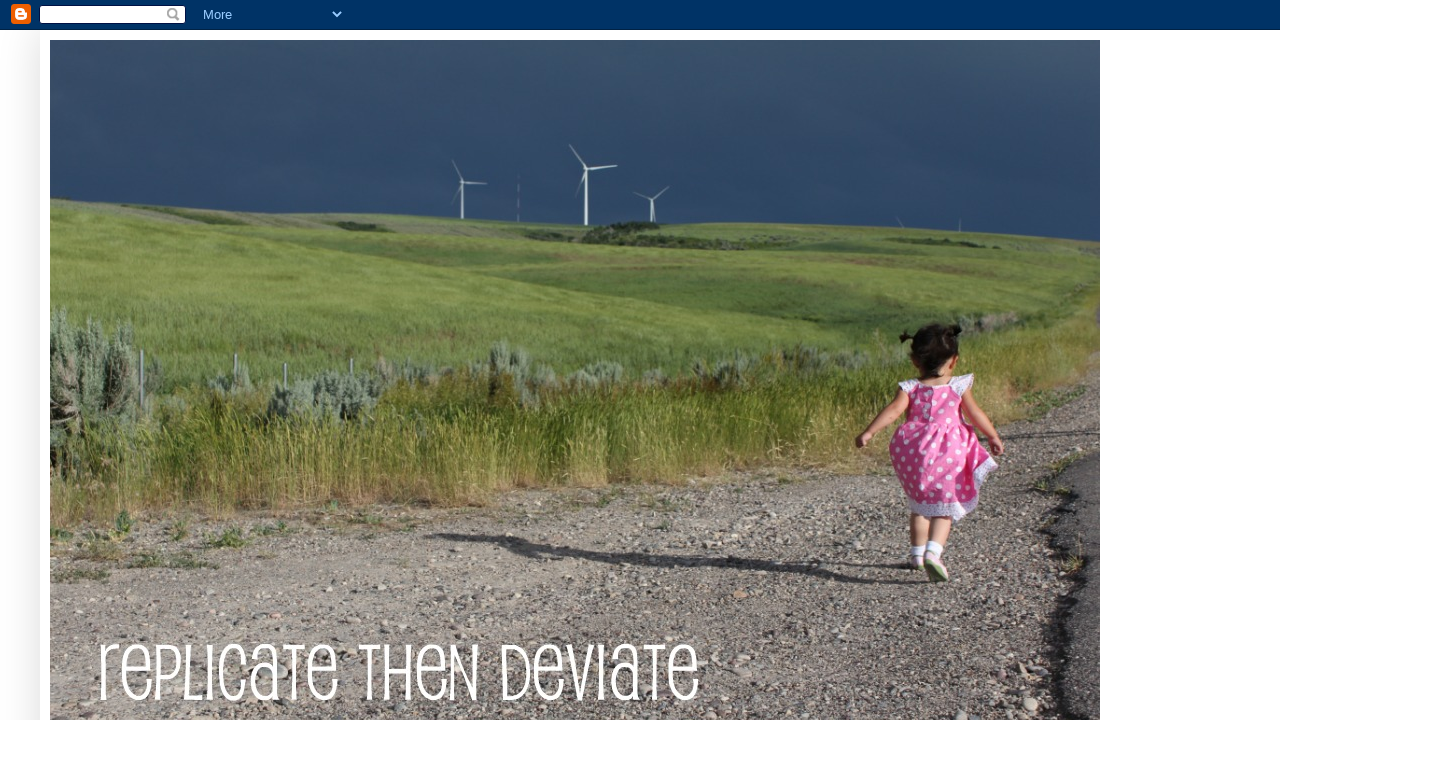

--- FILE ---
content_type: text/html; charset=UTF-8
request_url: https://replicatethendeviate.blogspot.com/2012/02/my-signature-style-at-least-for-this.html?m=0
body_size: 19906
content:
<!DOCTYPE html>
<html class='v2' dir='ltr' xmlns='http://www.w3.org/1999/xhtml' xmlns:b='http://www.google.com/2005/gml/b' xmlns:data='http://www.google.com/2005/gml/data' xmlns:expr='http://www.google.com/2005/gml/expr'>
<head>
<link href='https://www.blogger.com/static/v1/widgets/335934321-css_bundle_v2.css' rel='stylesheet' type='text/css'/>
<meta content='IE=EmulateIE7' http-equiv='X-UA-Compatible'/>
<meta content='width=1100' name='viewport'/>
<meta content='text/html; charset=UTF-8' http-equiv='Content-Type'/>
<meta content='blogger' name='generator'/>
<link href='https://replicatethendeviate.blogspot.com/favicon.ico' rel='icon' type='image/x-icon'/>
<link href='http://replicatethendeviate.blogspot.com/2012/02/my-signature-style-at-least-for-this.html' rel='canonical'/>
<link rel="alternate" type="application/atom+xml" title="replicate then deviate - Atom" href="https://replicatethendeviate.blogspot.com/feeds/posts/default" />
<link rel="alternate" type="application/rss+xml" title="replicate then deviate - RSS" href="https://replicatethendeviate.blogspot.com/feeds/posts/default?alt=rss" />
<link rel="service.post" type="application/atom+xml" title="replicate then deviate - Atom" href="https://www.blogger.com/feeds/8060228086434233759/posts/default" />

<link rel="alternate" type="application/atom+xml" title="replicate then deviate - Atom" href="https://replicatethendeviate.blogspot.com/feeds/268948498093782485/comments/default" />
<!--Can't find substitution for tag [blog.ieCssRetrofitLinks]-->
<link href='http://i1139.photobucket.com/albums/n554/emmilleigh/IMG_8919.jpg' rel='image_src'/>
<meta content='http://replicatethendeviate.blogspot.com/2012/02/my-signature-style-at-least-for-this.html' property='og:url'/>
<meta content='My Signature Style (at least for this week)' property='og:title'/>
<meta content='&lt;meta name=&quot;p:domain_verify&quot; content=&quot;b28c513ce32fdae74b5fd09e4155569a&quot; /&gt;' property='og:description'/>
<meta content='https://lh3.googleusercontent.com/blogger_img_proxy/AEn0k_v1_Q6cYb65JOak7AIKHXQYbJs7kTcu76f2D6DiBiTKKALtljk-5JpFs1POCfQ9GhCKKiL_GBKjYfIunifK_xkm7_76PHlm27XQHz-TtwHkcunMgyUGHdRD0gUE5GRYJPXxVA=w1200-h630-p-k-no-nu' property='og:image'/>
<title>replicate then deviate: My Signature Style (at least for this week)</title>
<style type='text/css'>@font-face{font-family:'Chewy';font-style:normal;font-weight:400;font-display:swap;src:url(//fonts.gstatic.com/s/chewy/v18/uK_94ruUb-k-wn52KjI9OPec.woff2)format('woff2');unicode-range:U+0000-00FF,U+0131,U+0152-0153,U+02BB-02BC,U+02C6,U+02DA,U+02DC,U+0304,U+0308,U+0329,U+2000-206F,U+20AC,U+2122,U+2191,U+2193,U+2212,U+2215,U+FEFF,U+FFFD;}@font-face{font-family:'PT Sans Caption';font-style:normal;font-weight:400;font-display:swap;src:url(//fonts.gstatic.com/s/ptsanscaption/v20/0FlMVP6Hrxmt7-fsUFhlFXNIlpcadw_xYS2ix0YK.woff2)format('woff2');unicode-range:U+0460-052F,U+1C80-1C8A,U+20B4,U+2DE0-2DFF,U+A640-A69F,U+FE2E-FE2F;}@font-face{font-family:'PT Sans Caption';font-style:normal;font-weight:400;font-display:swap;src:url(//fonts.gstatic.com/s/ptsanscaption/v20/0FlMVP6Hrxmt7-fsUFhlFXNIlpcafg_xYS2ix0YK.woff2)format('woff2');unicode-range:U+0301,U+0400-045F,U+0490-0491,U+04B0-04B1,U+2116;}@font-face{font-family:'PT Sans Caption';font-style:normal;font-weight:400;font-display:swap;src:url(//fonts.gstatic.com/s/ptsanscaption/v20/0FlMVP6Hrxmt7-fsUFhlFXNIlpcadA_xYS2ix0YK.woff2)format('woff2');unicode-range:U+0100-02BA,U+02BD-02C5,U+02C7-02CC,U+02CE-02D7,U+02DD-02FF,U+0304,U+0308,U+0329,U+1D00-1DBF,U+1E00-1E9F,U+1EF2-1EFF,U+2020,U+20A0-20AB,U+20AD-20C0,U+2113,U+2C60-2C7F,U+A720-A7FF;}@font-face{font-family:'PT Sans Caption';font-style:normal;font-weight:400;font-display:swap;src:url(//fonts.gstatic.com/s/ptsanscaption/v20/0FlMVP6Hrxmt7-fsUFhlFXNIlpcaeg_xYS2ixw.woff2)format('woff2');unicode-range:U+0000-00FF,U+0131,U+0152-0153,U+02BB-02BC,U+02C6,U+02DA,U+02DC,U+0304,U+0308,U+0329,U+2000-206F,U+20AC,U+2122,U+2191,U+2193,U+2212,U+2215,U+FEFF,U+FFFD;}@font-face{font-family:'Walter Turncoat';font-style:normal;font-weight:400;font-display:swap;src:url(//fonts.gstatic.com/s/walterturncoat/v24/snfys0Gs98ln43n0d-14ULoToe6LZxecYZVfqA.woff2)format('woff2');unicode-range:U+0000-00FF,U+0131,U+0152-0153,U+02BB-02BC,U+02C6,U+02DA,U+02DC,U+0304,U+0308,U+0329,U+2000-206F,U+20AC,U+2122,U+2191,U+2193,U+2212,U+2215,U+FEFF,U+FFFD;}</style>
<style id='page-skin-1' type='text/css'><!--
/*
-----------------------------------------------
Blogger Template Style
Name:     Simple
Designer: Blogger
URL:      www.blogger.com
----------------------------------------------- */
/* Content
----------------------------------------------- */
body {
font: normal normal 12px PT Sans Caption;
color: #000000;
background: #ffffff none repeat scroll top left;
padding: 0 40px 40px 40px;
}
html body .region-inner {
min-width: 0;
max-width: 100%;
width: auto;
}
h2 {
font-size: 22px;
}
a:link {
text-decoration:none;
color: #1a5594;
}
a:visited {
text-decoration:none;
color: #7a7a7a;
}
a:hover {
text-decoration:underline;
color: #1e77ff;
}
.body-fauxcolumn-outer .fauxcolumn-inner {
background: transparent none repeat scroll top left;
_background-image: none;
}
.body-fauxcolumn-outer .cap-top {
position: absolute;
z-index: 1;
height: 400px;
width: 100%;
}
.body-fauxcolumn-outer .cap-top .cap-left {
width: 100%;
background: transparent none repeat-x scroll top left;
_background-image: none;
}
.content-outer {
-moz-box-shadow: 0 0 40px rgba(0, 0, 0, .15);
-webkit-box-shadow: 0 0 5px rgba(0, 0, 0, .15);
-goog-ms-box-shadow: 0 0 10px #333333;
box-shadow: 0 0 40px rgba(0, 0, 0, .15);
margin-bottom: 1px;
}
.content-inner {
padding: 10px 10px;
}
.content-inner {
background-color: #ffffff;
}
/* Header
----------------------------------------------- */
.header-outer {
background: transparent none repeat-x scroll 0 -400px;
_background-image: none;
}
.Header h1 {
font: normal normal 60px Chewy;
color: #276390;
text-shadow: -1px -1px 1px rgba(0, 0, 0, .2);
}
.Header h1 a {
color: #276390;
}
.Header .description {
font-size: 140%;
color: #646464;
}
.header-inner .Header .titlewrapper {
padding: 22px 30px;
}
.header-inner .Header .descriptionwrapper {
padding: 0 30px;
}
/* Tabs
----------------------------------------------- */
.tabs-inner .section:first-child {
border-top: 1px solid #eeeeee;
}
.tabs-inner .section:first-child ul {
margin-top: -1px;
border-top: 1px solid #eeeeee;
border-left: 0 solid #eeeeee;
border-right: 0 solid #eeeeee;
}
.tabs-inner .widget ul {
background: #f1f1f1 url(//www.blogblog.com/1kt/simple/gradients_light.png) repeat-x scroll 0 -800px;
_background-image: none;
border-bottom: 1px solid #eeeeee;
margin-top: 0;
margin-left: -30px;
margin-right: -30px;
}
.tabs-inner .widget li a {
display: inline-block;
padding: .6em 1em;
font: normal normal 14px PT Sans Caption;
color: #8e8e8e;
border-left: 1px solid #ffffff;
border-right: 1px solid #eeeeee;
}
.tabs-inner .widget li:first-child a {
border-left: none;
}
.tabs-inner .widget li.selected a, .tabs-inner .widget li a:hover {
color: #000000;
background-color: #e9e9e9;
text-decoration: none;
}
/* Columns
----------------------------------------------- */
.main-outer {
border-top: 0 solid #e9e9e9;
}
.fauxcolumn-left-outer .fauxcolumn-inner {
border-right: 1px solid #e9e9e9;
}
.fauxcolumn-right-outer .fauxcolumn-inner {
border-left: 1px solid #e9e9e9;
}
/* Headings
----------------------------------------------- */
div.widget > h2,
div.widget h2.title {
margin: 0 0 1em 0;
font: normal bold 11px Arial, Tahoma, Helvetica, FreeSans, sans-serif;
color: #000000;
}
/* Widgets
----------------------------------------------- */
.widget .zippy {
color: #8e8e8e;
text-shadow: 2px 2px 1px rgba(0, 0, 0, .1);
}
.widget .popular-posts ul {
list-style: none;
}
/* Posts
----------------------------------------------- */
h2.date-header {
font: normal bold 11px Arial, Tahoma, Helvetica, FreeSans, sans-serif;
}
.date-header span {
background-color: transparent;
color: #222222;
padding: inherit;
letter-spacing: inherit;
margin: inherit;
}
.main-inner {
padding-top: 30px;
padding-bottom: 30px;
}
.main-inner .column-center-inner {
padding: 0 15px;
}
.main-inner .column-center-inner .section {
margin: 0 15px;
}
.post {
margin: 0 0 25px 0;
}
h3.post-title, .comments h4 {
font: normal normal 22px Walter Turncoat;
margin: .75em 0 0;
}
.post-body {
font-size: 110%;
line-height: 1.4;
position: relative;
}
.post-body img, .post-body .tr-caption-container, .Profile img, .Image img,
.BlogList .item-thumbnail img {
padding: 2px;
background: #ffffff;
border: 1px solid #e9e9e9;
-moz-box-shadow: 1px 1px 5px rgba(0, 0, 0, .1);
-webkit-box-shadow: 1px 1px 5px rgba(0, 0, 0, .1);
box-shadow: 1px 1px 5px rgba(0, 0, 0, .1);
}
.post-body img, .post-body .tr-caption-container {
padding: 5px;
}
.post-body .tr-caption-container {
color: #222222;
}
.post-body .tr-caption-container img {
padding: 0;
background: transparent;
border: none;
-moz-box-shadow: 0 0 0 rgba(0, 0, 0, .1);
-webkit-box-shadow: 0 0 0 rgba(0, 0, 0, .1);
box-shadow: 0 0 0 rgba(0, 0, 0, .1);
}
.post-header {
margin: 0 0 1.5em;
line-height: 1.6;
font-size: 90%;
}
.post-footer {
margin: 20px -2px 0;
padding: 5px 10px;
color: #484848;
background-color: #f5f5f5;
border-bottom: 1px solid #e9e9e9;
line-height: 1.6;
font-size: 90%;
}
#comments .comment-author {
padding-top: 1.5em;
border-top: 1px solid #e9e9e9;
background-position: 0 1.5em;
}
#comments .comment-author:first-child {
padding-top: 0;
border-top: none;
}
.avatar-image-container {
margin: .2em 0 0;
}
#comments .avatar-image-container img {
border: 1px solid #e9e9e9;
}
/* Comments
----------------------------------------------- */
.comments .comments-content .icon.blog-author {
background-repeat: no-repeat;
background-image: url([data-uri]);
}
.comments .comments-content .loadmore a {
border-top: 1px solid #8e8e8e;
border-bottom: 1px solid #8e8e8e;
}
.comments .comment-thread.inline-thread {
background-color: #f5f5f5;
}
.comments .continue {
border-top: 2px solid #8e8e8e;
}
/* Accents
---------------------------------------------- */
.section-columns td.columns-cell {
border-left: 1px solid #e9e9e9;
}
.blog-pager {
background: transparent none no-repeat scroll top center;
}
.blog-pager-older-link, .home-link,
.blog-pager-newer-link {
background-color: #ffffff;
padding: 5px;
}
.footer-outer {
border-top: 0 dashed #bbbbbb;
}
/* Mobile
----------------------------------------------- */
body.mobile  {
background-size: auto;
}
.mobile .body-fauxcolumn-outer {
background: transparent none repeat scroll top left;
}
.mobile .body-fauxcolumn-outer .cap-top {
background-size: 100% auto;
}
.mobile .content-outer {
-webkit-box-shadow: 0 0 3px rgba(0, 0, 0, .15);
box-shadow: 0 0 3px rgba(0, 0, 0, .15);
}
.mobile .tabs-inner .widget ul {
margin-left: 0;
margin-right: 0;
}
.mobile .post {
margin: 0;
}
.mobile .main-inner .column-center-inner .section {
margin: 0;
}
.mobile .date-header span {
padding: 0.1em 10px;
margin: 0 -10px;
}
.mobile h3.post-title {
margin: 0;
}
.mobile .blog-pager {
background: transparent none no-repeat scroll top center;
}
.mobile .footer-outer {
border-top: none;
}
.mobile .main-inner, .mobile .footer-inner {
background-color: #ffffff;
}
.mobile-index-contents {
color: #000000;
}
.mobile-link-button {
background-color: #1a5594;
}
.mobile-link-button a:link, .mobile-link-button a:visited {
color: #ffffff;
}
.mobile .tabs-inner .section:first-child {
border-top: none;
}
.mobile .tabs-inner .PageList .widget-content {
background-color: #e9e9e9;
color: #000000;
border-top: 1px solid #eeeeee;
border-bottom: 1px solid #eeeeee;
}
.mobile .tabs-inner .PageList .widget-content .pagelist-arrow {
border-left: 1px solid #eeeeee;
}

--></style>
<style id='template-skin-1' type='text/css'><!--
body {
min-width: 1350px;
}
.content-outer, .content-fauxcolumn-outer, .region-inner {
min-width: 1350px;
max-width: 1350px;
_width: 1350px;
}
.main-inner .columns {
padding-left: 0;
padding-right: 250px;
}
.main-inner .fauxcolumn-center-outer {
left: 0;
right: 250px;
/* IE6 does not respect left and right together */
_width: expression(this.parentNode.offsetWidth -
parseInt("0") -
parseInt("250px") + 'px');
}
.main-inner .fauxcolumn-left-outer {
width: 0;
}
.main-inner .fauxcolumn-right-outer {
width: 250px;
}
.main-inner .column-left-outer {
width: 0;
right: 100%;
margin-left: -0;
}
.main-inner .column-right-outer {
width: 250px;
margin-right: -250px;
}
#layout {
min-width: 0;
}
#layout .content-outer {
min-width: 0;
width: 800px;
}
#layout .region-inner {
min-width: 0;
width: auto;
}
--></style>
<link href='https://www.blogger.com/dyn-css/authorization.css?targetBlogID=8060228086434233759&amp;zx=d6505402-48fb-49aa-abb8-e67f0423e28e' media='none' onload='if(media!=&#39;all&#39;)media=&#39;all&#39;' rel='stylesheet'/><noscript><link href='https://www.blogger.com/dyn-css/authorization.css?targetBlogID=8060228086434233759&amp;zx=d6505402-48fb-49aa-abb8-e67f0423e28e' rel='stylesheet'/></noscript>
<meta name='google-adsense-platform-account' content='ca-host-pub-1556223355139109'/>
<meta name='google-adsense-platform-domain' content='blogspot.com'/>

</head>
<body class='loading variant-pale'>
<div class='navbar section' id='navbar'><div class='widget Navbar' data-version='1' id='Navbar1'><script type="text/javascript">
    function setAttributeOnload(object, attribute, val) {
      if(window.addEventListener) {
        window.addEventListener('load',
          function(){ object[attribute] = val; }, false);
      } else {
        window.attachEvent('onload', function(){ object[attribute] = val; });
      }
    }
  </script>
<div id="navbar-iframe-container"></div>
<script type="text/javascript" src="https://apis.google.com/js/platform.js"></script>
<script type="text/javascript">
      gapi.load("gapi.iframes:gapi.iframes.style.bubble", function() {
        if (gapi.iframes && gapi.iframes.getContext) {
          gapi.iframes.getContext().openChild({
              url: 'https://www.blogger.com/navbar/8060228086434233759?po\x3d268948498093782485\x26origin\x3dhttps://replicatethendeviate.blogspot.com',
              where: document.getElementById("navbar-iframe-container"),
              id: "navbar-iframe"
          });
        }
      });
    </script><script type="text/javascript">
(function() {
var script = document.createElement('script');
script.type = 'text/javascript';
script.src = '//pagead2.googlesyndication.com/pagead/js/google_top_exp.js';
var head = document.getElementsByTagName('head')[0];
if (head) {
head.appendChild(script);
}})();
</script>
</div></div>
<div class='body-fauxcolumns'>
<div class='fauxcolumn-outer body-fauxcolumn-outer'>
<div class='cap-top'>
<div class='cap-left'></div>
<div class='cap-right'></div>
</div>
<div class='fauxborder-left'>
<div class='fauxborder-right'></div>
<div class='fauxcolumn-inner'>
</div>
</div>
<div class='cap-bottom'>
<div class='cap-left'></div>
<div class='cap-right'></div>
</div>
</div>
</div>
<div class='content'>
<div class='content-fauxcolumns'>
<div class='fauxcolumn-outer content-fauxcolumn-outer'>
<div class='cap-top'>
<div class='cap-left'></div>
<div class='cap-right'></div>
</div>
<div class='fauxborder-left'>
<div class='fauxborder-right'></div>
<div class='fauxcolumn-inner'>
</div>
</div>
<div class='cap-bottom'>
<div class='cap-left'></div>
<div class='cap-right'></div>
</div>
</div>
</div>
<div class='content-outer'>
<div class='content-cap-top cap-top'>
<div class='cap-left'></div>
<div class='cap-right'></div>
</div>
<div class='fauxborder-left content-fauxborder-left'>
<div class='fauxborder-right content-fauxborder-right'></div>
<div class='content-inner'>
<header>
<div class='header-outer'>
<div class='header-cap-top cap-top'>
<div class='cap-left'></div>
<div class='cap-right'></div>
</div>
<div class='fauxborder-left header-fauxborder-left'>
<div class='fauxborder-right header-fauxborder-right'></div>
<div class='region-inner header-inner'>
<div class='header section' id='header'><div class='widget Header' data-version='1' id='Header1'>
<div id='header-inner'>
<a href='https://replicatethendeviate.blogspot.com/?m=0' style='display: block'>
<img alt='replicate then deviate' height='700px; ' id='Header1_headerimg' src='https://blogger.googleusercontent.com/img/b/R29vZ2xl/AVvXsEidUiYhVBglPTS9WbFD7AsGvpVgUiTtbFVYPHVLYFvClHwj7Nm9ARviVn65Ty8nnMSrt4rIR5XY9FUAdKvrdxNg4ms3MdJvuVBX1FJLY3Hz2sLtMctEz0Esu9MfDAmCCPmPDettLA7qFuw/s1600/oldcomputerpics+140header700.jpg' style='display: block' width='1050px; '/>
</a>
</div>
</div></div>
</div>
</div>
<div class='header-cap-bottom cap-bottom'>
<div class='cap-left'></div>
<div class='cap-right'></div>
</div>
</div>
</header>
<div class='tabs-outer'>
<div class='tabs-cap-top cap-top'>
<div class='cap-left'></div>
<div class='cap-right'></div>
</div>
<div class='fauxborder-left tabs-fauxborder-left'>
<div class='fauxborder-right tabs-fauxborder-right'></div>
<div class='region-inner tabs-inner'>
<div class='tabs section' id='crosscol'><div class='widget PageList' data-version='1' id='PageList1'>
<h2>Pages</h2>
<div class='widget-content'>
<ul>
<li>
<a href='https://replicatethendeviate.blogspot.com/?m=0'>Home</a>
</li>
<li>
<a href='https://replicatethendeviate.blogspot.com/p/recipes.html?m=0'>Recipes</a>
</li>
<li>
<a href='https://replicatethendeviate.blogspot.com/p/tutorials.html?m=0'>Tutorials</a>
</li>
<li>
<a href='https://replicatethendeviate.blogspot.com/p/about-me.html?m=0'>About Me</a>
</li>
</ul>
<div class='clear'></div>
</div>
</div></div>
<div class='tabs no-items section' id='crosscol-overflow'></div>
</div>
</div>
<div class='tabs-cap-bottom cap-bottom'>
<div class='cap-left'></div>
<div class='cap-right'></div>
</div>
</div>
<div class='main-outer'>
<div class='main-cap-top cap-top'>
<div class='cap-left'></div>
<div class='cap-right'></div>
</div>
<div class='fauxborder-left main-fauxborder-left'>
<div class='fauxborder-right main-fauxborder-right'></div>
<div class='region-inner main-inner'>
<div class='columns fauxcolumns'>
<div class='fauxcolumn-outer fauxcolumn-center-outer'>
<div class='cap-top'>
<div class='cap-left'></div>
<div class='cap-right'></div>
</div>
<div class='fauxborder-left'>
<div class='fauxborder-right'></div>
<div class='fauxcolumn-inner'>
</div>
</div>
<div class='cap-bottom'>
<div class='cap-left'></div>
<div class='cap-right'></div>
</div>
</div>
<div class='fauxcolumn-outer fauxcolumn-left-outer'>
<div class='cap-top'>
<div class='cap-left'></div>
<div class='cap-right'></div>
</div>
<div class='fauxborder-left'>
<div class='fauxborder-right'></div>
<div class='fauxcolumn-inner'>
</div>
</div>
<div class='cap-bottom'>
<div class='cap-left'></div>
<div class='cap-right'></div>
</div>
</div>
<div class='fauxcolumn-outer fauxcolumn-right-outer'>
<div class='cap-top'>
<div class='cap-left'></div>
<div class='cap-right'></div>
</div>
<div class='fauxborder-left'>
<div class='fauxborder-right'></div>
<div class='fauxcolumn-inner'>
</div>
</div>
<div class='cap-bottom'>
<div class='cap-left'></div>
<div class='cap-right'></div>
</div>
</div>
<!-- corrects IE6 width calculation -->
<div class='columns-inner'>
<div class='column-center-outer'>
<div class='column-center-inner'>
<div class='main section' id='main'><div class='widget Blog' data-version='1' id='Blog1'>
<div class='blog-posts hfeed'>

          <div class="date-outer">
        
<h2 class='date-header'><span>Wednesday, February 15, 2012</span></h2>

          <div class="date-posts">
        
<div class='post-outer'>
<div class='post hentry' itemprop='blogPost' itemscope='itemscope' itemtype='http://schema.org/BlogPosting'>
<meta content='http://i1139.photobucket.com/albums/n554/emmilleigh/IMG_8919.jpg' itemprop='image_url'/>
<meta content='8060228086434233759' itemprop='blogId'/>
<meta content='268948498093782485' itemprop='postId'/>
<a name='268948498093782485'></a>
<h3 class='post-title entry-title' itemprop='name'>
My Signature Style (at least for this week)
</h3>
<div class='post-header'>
<div class='post-header-line-1'></div>
</div>
<div class='post-body entry-content' id='post-body-268948498093782485' itemprop='description articleBody'>
<a href="http://s1139.photobucket.com/albums/n554/emmilleigh/?action=view&amp;current=IMG_8919.jpg" target="_blank"><img alt="Photobucket" border="0" src="https://lh3.googleusercontent.com/blogger_img_proxy/AEn0k_v1_Q6cYb65JOak7AIKHXQYbJs7kTcu76f2D6DiBiTKKALtljk-5JpFs1POCfQ9GhCKKiL_GBKjYfIunifK_xkm7_76PHlm27XQHz-TtwHkcunMgyUGHdRD0gUE5GRYJPXxVA=s0-d"></a><br />
<br />
I'm still defining what my <a href="http://projectrunandplay.blogspot.com/2012/02/special-occasion-winners-and-signature.html">signature style</a> is and <a href="http://projectrunandplay.blogspot.com/2012/02/creating-signature-style-with-lindsay.html">this post</a> helps a lot, but would've been even more helpful last week.  :)<br />
<br />
<a href="http://s1139.photobucket.com/albums/n554/emmilleigh/?action=view&amp;current=IMG_8942.jpg" target="_blank"><img alt="Photobucket" border="0" src="https://lh3.googleusercontent.com/blogger_img_proxy/AEn0k_tgWjhRfW0P8uSHPqQi-KNMdX-JxIyY55sZXwkm-Y2p-DRrgJ6uxJMj_DxJUDsP9E3zAPeyeY5WHo9xSCgt4bfaaW6Ww2zoOs9DbVIxlOta2KRurmozT5bnuK_SSnnVAHyo4i8=s0-d"></a><br />
<br />
This outfit features some of my favorite things- the colors, the comfort of knit, and a little bit of fun.  This ensemble is also one of my favorite refashions.<br />
<br />
<a href="http://s1139.photobucket.com/albums/n554/emmilleigh/?action=view&amp;current=IMG_8965.jpg" target="_blank"><img alt="Photobucket" border="0" src="https://lh3.googleusercontent.com/blogger_img_proxy/AEn0k_sao9IAkkFAGAymIUUpyVjewOUKrFVTWjn4yJ6wOi46e1AJ39JGHHPcAue2YEXOwjaSc9OTPNtioFUTH5RR-MYl8OMT-mUQG7AnNC6xrZ4HXwQtFnL_tzuBrgIe13lxLYAs1PA=s0-d"></a><br />
<br />
The exterior of the jacket was made from an oversized sweatshirt that I bought on clearance for $3 at Walmart.  I love the color and how the outside feels sturdy.  However, the inside felt really cheap and yucky.  Inspired by <a href="http://projectrunandplay.blogspot.com/2012/01/its-time-to-vote-here-are-designs-for_27.html">Jessica's outerwear</a>, I lined the jacket with a green minkee from my stash.  I made a pattern for the jacket based on <a href="http://www.llbean.com/llb/shop/70580?pi=1076075&amp;bv=product-_-1138-_-RLP-_-IG107423-_-image_link&amp;qs=3000086">my favorite sweatshirt cardigan</a> from LL Bean and another one of <a href="http://replicatethendeviate.blogspot.com/2011/04/sweet-sweatshirt.html">Ansley's sweatshirts</a>.  The shawl, the button strip/placket/I obviously can't think of the word, and pockets came from the sleeves of the sweatshirt.  Luckily Tricia posted <a href="http://leafytreetopspot.blogspot.com/2012/02/tips-tricks-and-techniques-knit.html">applique tips</a> before I sewed on the pockets and I used a tight zigzag around the pockets and am happy with how ti turned out.  I also used my <a href="http://replicatethendeviate.blogspot.com/2012/01/little-bit-of-fleece-sewing-and-cheater.html">cheater method for buttonholes</a>.  <br />
<br />
<a href="http://s1139.photobucket.com/albums/n554/emmilleigh/?action=view&amp;current=IMG_8992.jpg" target="_blank"><img alt="Photobucket" border="0" src="https://lh3.googleusercontent.com/blogger_img_proxy/AEn0k_s9pzHwgZY2YLYIMab3ekjfOiAs3yOxZwMZJakhiaoLFy2K6qe3YkXkU5_UkhHFIQcxtI8mmqedW3ZTZKY8xNOkWrX_17WpMQGtmAu85dUsbqwtjLM9VurSTErFIab5ZoyyBw=s0-d"></a><br />
<br />
The dress was made from a $1 women's sundress, also from Walmart.  I unpicked the shirred portion at the top (I'm saving it for something different since shirring and I are not friends, ha) b/c I needed every bit of fabric.  The bodice is fully lined and I gathered the skirt portion using two basting stitches instead of one.  I'm happy with how the cap sleeves turned out this time around.<br />
<br />
<a href="http://s1139.photobucket.com/albums/n554/emmilleigh/?action=view&amp;current=IMG_8934.jpg" target="_blank"><img alt="Photobucket" border="0" src="https://lh3.googleusercontent.com/blogger_img_proxy/AEn0k_sNoDm5jtilATZEONnkgwJGAVotExwi-R8xfE5bSCb_icqM5WBXfl_Xu1vQjU3_-U8Yr8ltjkCcPlzscFflbBO2jNBwwDWRL3shr9D_2Bmp2p3K0e6pewXjBQBZKZlRGkTUDyw=s0-d"></a><br />
<br />
I made the leggings by tracing a pair of Ansley's leggings.  They aren't anything special, except that the fabric also came from my stash.  And the legs really are even, they're just caught up in her socks.<br />
<br />
<a href="http://s1139.photobucket.com/albums/n554/emmilleigh/?action=view&amp;current=IMG_8987.jpg" target="_blank"><img alt="Photobucket" border="0" src="https://lh3.googleusercontent.com/blogger_img_proxy/AEn0k_to8zBJY9DRVow4xWMMRuQMUeii_2T9YkmV42wf6uPFNZTYjz-6MtxXsG4UYM0fJvE3TjxxLSVF1FdMFLJTZeLqN4H_wpHbhCxJ1ehrllpfrswIafdnbf65heM0OgXZrZGUHA=s0-d"></a><br />
<br />
<a href="http://s1139.photobucket.com/albums/n554/emmilleigh/?action=view&amp;current=IMG_8994.jpg" target="_blank"><img alt="Photobucket" border="0" src="https://lh3.googleusercontent.com/blogger_img_proxy/AEn0k_vBgaGkDFHOHF4zX-QTxTpglfaT0c2BOe26pFotRHsecdA3nlHGCJ7N53VnGMVJZyYhszGaMwisQcxP5DTAlQJfrN0YUdKl0Kn5KfIwLsNmRcyjVBpBQXOYXHTwcB9nDK_MO8M=s0-d"></a><br />
<br />
<a href="http://www.mylivesignature.com" target="_blank"><img src="https://lh3.googleusercontent.com/blogger_img_proxy/AEn0k_tG5wvX2YsHdWEAq34I4rv4jDSTZHF_iuoMgkQ1xIwI-sDTys4Ej5GOb2J12Xxfi9ihH7JzxwRZEwEROII3NEhqHeeHjYEhVS7EtLqt_mSdhvawyqIx_GJWtHzwTnit8nXGFFQnXhmPqVPGPqYBj7aZsY7d_-44=s0-d" style="border: 0 !important; background: transparent;"></a>
<div style='clear: both;'></div>
</div>
<div class='post-footer'>
<div class='post-footer-line post-footer-line-1'><span class='post-author vcard'>
Posted by
<span class='fn' itemprop='author' itemscope='itemscope' itemtype='http://schema.org/Person'>
<meta content='https://www.blogger.com/profile/03882596439110061970' itemprop='url'/>
<a href='https://www.blogger.com/profile/03882596439110061970' rel='author' title='author profile'>
<span itemprop='name'>Emily</span>
</a>
</span>
</span>
<span class='post-timestamp'>
at
<meta content='http://replicatethendeviate.blogspot.com/2012/02/my-signature-style-at-least-for-this.html' itemprop='url'/>
<a class='timestamp-link' href='https://replicatethendeviate.blogspot.com/2012/02/my-signature-style-at-least-for-this.html?m=0' rel='bookmark' title='permanent link'><abbr class='published' itemprop='datePublished' title='2012-02-15T23:50:00-08:00'>11:50&#8239;PM</abbr></a>
</span>
<span class='post-comment-link'>
</span>
<span class='post-icons'>
<span class='item-control blog-admin pid-418493206'>
<a href='https://www.blogger.com/post-edit.g?blogID=8060228086434233759&postID=268948498093782485&from=pencil' title='Edit Post'>
<img alt='' class='icon-action' height='18' src='https://resources.blogblog.com/img/icon18_edit_allbkg.gif' width='18'/>
</a>
</span>
</span>
<div class='post-share-buttons goog-inline-block'>
<a class='goog-inline-block share-button sb-email' href='https://www.blogger.com/share-post.g?blogID=8060228086434233759&postID=268948498093782485&target=email' target='_blank' title='Email This'><span class='share-button-link-text'>Email This</span></a><a class='goog-inline-block share-button sb-blog' href='https://www.blogger.com/share-post.g?blogID=8060228086434233759&postID=268948498093782485&target=blog' onclick='window.open(this.href, "_blank", "height=270,width=475"); return false;' target='_blank' title='BlogThis!'><span class='share-button-link-text'>BlogThis!</span></a><a class='goog-inline-block share-button sb-twitter' href='https://www.blogger.com/share-post.g?blogID=8060228086434233759&postID=268948498093782485&target=twitter' target='_blank' title='Share to X'><span class='share-button-link-text'>Share to X</span></a><a class='goog-inline-block share-button sb-facebook' href='https://www.blogger.com/share-post.g?blogID=8060228086434233759&postID=268948498093782485&target=facebook' onclick='window.open(this.href, "_blank", "height=430,width=640"); return false;' target='_blank' title='Share to Facebook'><span class='share-button-link-text'>Share to Facebook</span></a><a class='goog-inline-block share-button sb-pinterest' href='https://www.blogger.com/share-post.g?blogID=8060228086434233759&postID=268948498093782485&target=pinterest' target='_blank' title='Share to Pinterest'><span class='share-button-link-text'>Share to Pinterest</span></a>
</div>
</div>
<div class='post-footer-line post-footer-line-2'><span class='post-labels'>
Labels:
<a href='https://replicatethendeviate.blogspot.com/search/label/refashion?m=0' rel='tag'>refashion</a>,
<a href='https://replicatethendeviate.blogspot.com/search/label/sewing?m=0' rel='tag'>sewing</a>
</span>
</div>
<div class='post-footer-line post-footer-line-3'><span class='post-location'>
</span>
</div>
</div>
</div>
<div class='comments' id='comments'>
<a name='comments'></a>
<h4>5 comments:</h4>
<div class='comments-content'>
<script async='async' src='' type='text/javascript'></script>
<script type='text/javascript'>
    (function() {
      var items = null;
      var msgs = null;
      var config = {};

// <![CDATA[
      var cursor = null;
      if (items && items.length > 0) {
        cursor = parseInt(items[items.length - 1].timestamp) + 1;
      }

      var bodyFromEntry = function(entry) {
        var text = (entry &&
                    ((entry.content && entry.content.$t) ||
                     (entry.summary && entry.summary.$t))) ||
            '';
        if (entry && entry.gd$extendedProperty) {
          for (var k in entry.gd$extendedProperty) {
            if (entry.gd$extendedProperty[k].name == 'blogger.contentRemoved') {
              return '<span class="deleted-comment">' + text + '</span>';
            }
          }
        }
        return text;
      }

      var parse = function(data) {
        cursor = null;
        var comments = [];
        if (data && data.feed && data.feed.entry) {
          for (var i = 0, entry; entry = data.feed.entry[i]; i++) {
            var comment = {};
            // comment ID, parsed out of the original id format
            var id = /blog-(\d+).post-(\d+)/.exec(entry.id.$t);
            comment.id = id ? id[2] : null;
            comment.body = bodyFromEntry(entry);
            comment.timestamp = Date.parse(entry.published.$t) + '';
            if (entry.author && entry.author.constructor === Array) {
              var auth = entry.author[0];
              if (auth) {
                comment.author = {
                  name: (auth.name ? auth.name.$t : undefined),
                  profileUrl: (auth.uri ? auth.uri.$t : undefined),
                  avatarUrl: (auth.gd$image ? auth.gd$image.src : undefined)
                };
              }
            }
            if (entry.link) {
              if (entry.link[2]) {
                comment.link = comment.permalink = entry.link[2].href;
              }
              if (entry.link[3]) {
                var pid = /.*comments\/default\/(\d+)\?.*/.exec(entry.link[3].href);
                if (pid && pid[1]) {
                  comment.parentId = pid[1];
                }
              }
            }
            comment.deleteclass = 'item-control blog-admin';
            if (entry.gd$extendedProperty) {
              for (var k in entry.gd$extendedProperty) {
                if (entry.gd$extendedProperty[k].name == 'blogger.itemClass') {
                  comment.deleteclass += ' ' + entry.gd$extendedProperty[k].value;
                } else if (entry.gd$extendedProperty[k].name == 'blogger.displayTime') {
                  comment.displayTime = entry.gd$extendedProperty[k].value;
                }
              }
            }
            comments.push(comment);
          }
        }
        return comments;
      };

      var paginator = function(callback) {
        if (hasMore()) {
          var url = config.feed + '?alt=json&v=2&orderby=published&reverse=false&max-results=50';
          if (cursor) {
            url += '&published-min=' + new Date(cursor).toISOString();
          }
          window.bloggercomments = function(data) {
            var parsed = parse(data);
            cursor = parsed.length < 50 ? null
                : parseInt(parsed[parsed.length - 1].timestamp) + 1
            callback(parsed);
            window.bloggercomments = null;
          }
          url += '&callback=bloggercomments';
          var script = document.createElement('script');
          script.type = 'text/javascript';
          script.src = url;
          document.getElementsByTagName('head')[0].appendChild(script);
        }
      };
      var hasMore = function() {
        return !!cursor;
      };
      var getMeta = function(key, comment) {
        if ('iswriter' == key) {
          var matches = !!comment.author
              && comment.author.name == config.authorName
              && comment.author.profileUrl == config.authorUrl;
          return matches ? 'true' : '';
        } else if ('deletelink' == key) {
          return config.baseUri + '/comment/delete/'
               + config.blogId + '/' + comment.id;
        } else if ('deleteclass' == key) {
          return comment.deleteclass;
        }
        return '';
      };

      var replybox = null;
      var replyUrlParts = null;
      var replyParent = undefined;

      var onReply = function(commentId, domId) {
        if (replybox == null) {
          // lazily cache replybox, and adjust to suit this style:
          replybox = document.getElementById('comment-editor');
          if (replybox != null) {
            replybox.height = '250px';
            replybox.style.display = 'block';
            replyUrlParts = replybox.src.split('#');
          }
        }
        if (replybox && (commentId !== replyParent)) {
          replybox.src = '';
          document.getElementById(domId).insertBefore(replybox, null);
          replybox.src = replyUrlParts[0]
              + (commentId ? '&parentID=' + commentId : '')
              + '#' + replyUrlParts[1];
          replyParent = commentId;
        }
      };

      var hash = (window.location.hash || '#').substring(1);
      var startThread, targetComment;
      if (/^comment-form_/.test(hash)) {
        startThread = hash.substring('comment-form_'.length);
      } else if (/^c[0-9]+$/.test(hash)) {
        targetComment = hash.substring(1);
      }

      // Configure commenting API:
      var configJso = {
        'maxDepth': config.maxThreadDepth
      };
      var provider = {
        'id': config.postId,
        'data': items,
        'loadNext': paginator,
        'hasMore': hasMore,
        'getMeta': getMeta,
        'onReply': onReply,
        'rendered': true,
        'initComment': targetComment,
        'initReplyThread': startThread,
        'config': configJso,
        'messages': msgs
      };

      var render = function() {
        if (window.goog && window.goog.comments) {
          var holder = document.getElementById('comment-holder');
          window.goog.comments.render(holder, provider);
        }
      };

      // render now, or queue to render when library loads:
      if (window.goog && window.goog.comments) {
        render();
      } else {
        window.goog = window.goog || {};
        window.goog.comments = window.goog.comments || {};
        window.goog.comments.loadQueue = window.goog.comments.loadQueue || [];
        window.goog.comments.loadQueue.push(render);
      }
    })();
// ]]>
  </script>
<div id='comment-holder'>
<div class="comment-thread toplevel-thread"><ol id="top-ra"><li class="comment" id="c6342999517723833122"><div class="avatar-image-container"><img src="//blogger.googleusercontent.com/img/b/R29vZ2xl/AVvXsEg-R5xrfpZkH91AzQ8bL0qPfgroWwnXPJ1YB9XVdUEizZ8sBkhGncDJMMLJHKdY69QrT02xjO6KAoL3rZqSWUzzwMi8UIAjFK3d2SMBMvNuRdUfnvLOfzRgJUy9hoycQmY/s45-c/avatar.jpg" alt=""/></div><div class="comment-block"><div class="comment-header"><cite class="user"><a href="https://www.blogger.com/profile/15380899149081670026" rel="nofollow">Madeline</a></cite><span class="icon user "></span><span class="datetime secondary-text"><a rel="nofollow" href="https://replicatethendeviate.blogspot.com/2012/02/my-signature-style-at-least-for-this.html?showComment=1329400348769&amp;m=0#c6342999517723833122">February 16, 2012 at 5:52&#8239;AM</a></span></div><p class="comment-content">CUTE! So clever to line the jacket with a softer fabric.</p><span class="comment-actions secondary-text"><a class="comment-reply" target="_self" data-comment-id="6342999517723833122">Reply</a><span class="item-control blog-admin blog-admin pid-150420133"><a target="_self" href="https://www.blogger.com/comment/delete/8060228086434233759/6342999517723833122">Delete</a></span></span></div><div class="comment-replies"><div id="c6342999517723833122-rt" class="comment-thread inline-thread hidden"><span class="thread-toggle thread-expanded"><span class="thread-arrow"></span><span class="thread-count"><a target="_self">Replies</a></span></span><ol id="c6342999517723833122-ra" class="thread-chrome thread-expanded"><div></div><div id="c6342999517723833122-continue" class="continue"><a class="comment-reply" target="_self" data-comment-id="6342999517723833122">Reply</a></div></ol></div></div><div class="comment-replybox-single" id="c6342999517723833122-ce"></div></li><li class="comment" id="c6429384334895435585"><div class="avatar-image-container"><img src="//blogger.googleusercontent.com/img/b/R29vZ2xl/AVvXsEg04z8T8k8IddAq8gqFavQqUDAy8lMV3lqjEF3pJ1nuvVyXamyXf1Sxr306rFNCm7PX-iYE_RPNM_llrHnR9QfjqWayXS-q4EtE2Q8mWBquPft_A9mToRdPynLy9PGFYA/s45-c/me.jpg" alt=""/></div><div class="comment-block"><div class="comment-header"><cite class="user"><a href="https://www.blogger.com/profile/17538128071032666452" rel="nofollow">Cindy</a></cite><span class="icon user "></span><span class="datetime secondary-text"><a rel="nofollow" href="https://replicatethendeviate.blogspot.com/2012/02/my-signature-style-at-least-for-this.html?showComment=1329405773015&amp;m=0#c6429384334895435585">February 16, 2012 at 7:22&#8239;AM</a></span></div><p class="comment-content">It&#39;s such a cute outfit as is your &quot;model&quot;!:)  I love that you lined the jacket with minky.</p><span class="comment-actions secondary-text"><a class="comment-reply" target="_self" data-comment-id="6429384334895435585">Reply</a><span class="item-control blog-admin blog-admin pid-1040739824"><a target="_self" href="https://www.blogger.com/comment/delete/8060228086434233759/6429384334895435585">Delete</a></span></span></div><div class="comment-replies"><div id="c6429384334895435585-rt" class="comment-thread inline-thread hidden"><span class="thread-toggle thread-expanded"><span class="thread-arrow"></span><span class="thread-count"><a target="_self">Replies</a></span></span><ol id="c6429384334895435585-ra" class="thread-chrome thread-expanded"><div></div><div id="c6429384334895435585-continue" class="continue"><a class="comment-reply" target="_self" data-comment-id="6429384334895435585">Reply</a></div></ol></div></div><div class="comment-replybox-single" id="c6429384334895435585-ce"></div></li><li class="comment" id="c3657969054033857669"><div class="avatar-image-container"><img src="//blogger.googleusercontent.com/img/b/R29vZ2xl/AVvXsEhtnctfJen1h31vVUBzfDuDOcnofiwLBg5MqCHd39BPamitt90nxap6nELIFT9X1ujo1L1qetLk99yqkIluEfi2UMw1_iWt14Rl-lC-KrD4Ohryogbb_NzZm9J-h0fOv_g/s45-c/1653957_10152744672295782_4569889139046007197_n.jpg" alt=""/></div><div class="comment-block"><div class="comment-header"><cite class="user"><a href="https://www.blogger.com/profile/16916503973078592801" rel="nofollow">Dear Lillie</a></cite><span class="icon user "></span><span class="datetime secondary-text"><a rel="nofollow" href="https://replicatethendeviate.blogspot.com/2012/02/my-signature-style-at-least-for-this.html?showComment=1329935669603&amp;m=0#c3657969054033857669">February 22, 2012 at 10:34&#8239;AM</a></span></div><p class="comment-content">So cute!</p><span class="comment-actions secondary-text"><a class="comment-reply" target="_self" data-comment-id="3657969054033857669">Reply</a><span class="item-control blog-admin blog-admin pid-1696958028"><a target="_self" href="https://www.blogger.com/comment/delete/8060228086434233759/3657969054033857669">Delete</a></span></span></div><div class="comment-replies"><div id="c3657969054033857669-rt" class="comment-thread inline-thread hidden"><span class="thread-toggle thread-expanded"><span class="thread-arrow"></span><span class="thread-count"><a target="_self">Replies</a></span></span><ol id="c3657969054033857669-ra" class="thread-chrome thread-expanded"><div></div><div id="c3657969054033857669-continue" class="continue"><a class="comment-reply" target="_self" data-comment-id="3657969054033857669">Reply</a></div></ol></div></div><div class="comment-replybox-single" id="c3657969054033857669-ce"></div></li><li class="comment" id="c4710564777587832919"><div class="avatar-image-container"><img src="//www.blogger.com/img/blogger_logo_round_35.png" alt=""/></div><div class="comment-block"><div class="comment-header"><cite class="user"><a href="https://www.blogger.com/profile/01032835158528076150" rel="nofollow">Caroline</a></cite><span class="icon user "></span><span class="datetime secondary-text"><a rel="nofollow" href="https://replicatethendeviate.blogspot.com/2012/02/my-signature-style-at-least-for-this.html?showComment=1330458531603&amp;m=0#c4710564777587832919">February 28, 2012 at 11:48&#8239;AM</a></span></div><p class="comment-content">I love the jacket!  It look so comfy...</p><span class="comment-actions secondary-text"><a class="comment-reply" target="_self" data-comment-id="4710564777587832919">Reply</a><span class="item-control blog-admin blog-admin pid-2069826887"><a target="_self" href="https://www.blogger.com/comment/delete/8060228086434233759/4710564777587832919">Delete</a></span></span></div><div class="comment-replies"><div id="c4710564777587832919-rt" class="comment-thread inline-thread hidden"><span class="thread-toggle thread-expanded"><span class="thread-arrow"></span><span class="thread-count"><a target="_self">Replies</a></span></span><ol id="c4710564777587832919-ra" class="thread-chrome thread-expanded"><div></div><div id="c4710564777587832919-continue" class="continue"><a class="comment-reply" target="_self" data-comment-id="4710564777587832919">Reply</a></div></ol></div></div><div class="comment-replybox-single" id="c4710564777587832919-ce"></div></li><li class="comment" id="c3555706401195272791"><div class="avatar-image-container"><img src="//blogger.googleusercontent.com/img/b/R29vZ2xl/AVvXsEg5tyNlOIpXEdbx--0SKMZ2cFO0N-Gmm5LN5pAYfD3WXY_YTdqlKMXAT926xAipLAyxVKiYmeaInm0gsla0RGfG9_ryx5dpQZXGD8KNCbKm0X0B221xESeDPIBFtYE5KUI/s45-c/avatar.jpg" alt=""/></div><div class="comment-block"><div class="comment-header"><cite class="user"><a href="https://www.blogger.com/profile/05213734757810223214" rel="nofollow">christina</a></cite><span class="icon user "></span><span class="datetime secondary-text"><a rel="nofollow" href="https://replicatethendeviate.blogspot.com/2012/02/my-signature-style-at-least-for-this.html?showComment=1333069476026&amp;m=0#c3555706401195272791">March 29, 2012 at 6:04&#8239;PM</a></span></div><p class="comment-content">i snagged a ton of those dresses up when they were $2. never thought to refashion them for the girls. great idea and cute as well!</p><span class="comment-actions secondary-text"><a class="comment-reply" target="_self" data-comment-id="3555706401195272791">Reply</a><span class="item-control blog-admin blog-admin pid-410526800"><a target="_self" href="https://www.blogger.com/comment/delete/8060228086434233759/3555706401195272791">Delete</a></span></span></div><div class="comment-replies"><div id="c3555706401195272791-rt" class="comment-thread inline-thread hidden"><span class="thread-toggle thread-expanded"><span class="thread-arrow"></span><span class="thread-count"><a target="_self">Replies</a></span></span><ol id="c3555706401195272791-ra" class="thread-chrome thread-expanded"><div></div><div id="c3555706401195272791-continue" class="continue"><a class="comment-reply" target="_self" data-comment-id="3555706401195272791">Reply</a></div></ol></div></div><div class="comment-replybox-single" id="c3555706401195272791-ce"></div></li></ol><div id="top-continue" class="continue"><a class="comment-reply" target="_self">Add comment</a></div><div class="comment-replybox-thread" id="top-ce"></div><div class="loadmore hidden" data-post-id="268948498093782485"><a target="_self">Load more...</a></div></div>
</div>
</div>
<p class='comment-footer'>
<div class='comment-form'>
<a name='comment-form'></a>
<p>Hello!  I&#39;d love to answer your questions.  If your blogger profile is private (posts from no-reply@comment.blogger.com), please leave your email.  Thanks!</p>
<a href='https://www.blogger.com/comment/frame/8060228086434233759?po=268948498093782485&hl=en&saa=85391&origin=https://replicatethendeviate.blogspot.com' id='comment-editor-src'></a>
<iframe allowtransparency='true' class='blogger-iframe-colorize blogger-comment-from-post' frameborder='0' height='410px' id='comment-editor' name='comment-editor' src='' width='100%'></iframe>
<script src='https://www.blogger.com/static/v1/jsbin/2830521187-comment_from_post_iframe.js' type='text/javascript'></script>
<script type='text/javascript'>
      BLOG_CMT_createIframe('https://www.blogger.com/rpc_relay.html');
    </script>
</div>
</p>
<div id='backlinks-container'>
<div id='Blog1_backlinks-container'>
</div>
</div>
</div>
</div>

        </div></div>
      
</div>
<div class='blog-pager' id='blog-pager'>
<span id='blog-pager-newer-link'>
<a class='blog-pager-newer-link' href='https://replicatethendeviate.blogspot.com/2012/02/coraline-dress-in-polka-dot.html?m=0' id='Blog1_blog-pager-newer-link' title='Newer Post'>Newer Post</a>
</span>
<span id='blog-pager-older-link'>
<a class='blog-pager-older-link' href='https://replicatethendeviate.blogspot.com/2012/02/my-valentines-dress-and-bonus.html?m=0' id='Blog1_blog-pager-older-link' title='Older Post'>Older Post</a>
</span>
<a class='home-link' href='https://replicatethendeviate.blogspot.com/?m=0'>Home</a>
<div class='blog-mobile-link'>
<a href='https://replicatethendeviate.blogspot.com/2012/02/my-signature-style-at-least-for-this.html?m=1'>View mobile version</a>
</div>
</div>
<div class='clear'></div>
<div class='post-feeds'>
<div class='feed-links'>
Subscribe to:
<a class='feed-link' href='https://replicatethendeviate.blogspot.com/feeds/268948498093782485/comments/default' target='_blank' type='application/atom+xml'>Post Comments (Atom)</a>
</div>
</div>
</div></div>
</div>
</div>
<div class='column-left-outer'>
<div class='column-left-inner'>
<aside>
</aside>
</div>
</div>
<div class='column-right-outer'>
<div class='column-right-inner'>
<aside>
<div class='sidebar section' id='sidebar-right-1'><div class='widget Followers' data-version='1' id='Followers1'>
<h2 class='title'>Followers</h2>
<div class='widget-content'>
<div id='Followers1-wrapper'>
<div style='margin-right:2px;'>
<div><script type="text/javascript" src="https://apis.google.com/js/platform.js"></script>
<div id="followers-iframe-container"></div>
<script type="text/javascript">
    window.followersIframe = null;
    function followersIframeOpen(url) {
      gapi.load("gapi.iframes", function() {
        if (gapi.iframes && gapi.iframes.getContext) {
          window.followersIframe = gapi.iframes.getContext().openChild({
            url: url,
            where: document.getElementById("followers-iframe-container"),
            messageHandlersFilter: gapi.iframes.CROSS_ORIGIN_IFRAMES_FILTER,
            messageHandlers: {
              '_ready': function(obj) {
                window.followersIframe.getIframeEl().height = obj.height;
              },
              'reset': function() {
                window.followersIframe.close();
                followersIframeOpen("https://www.blogger.com/followers/frame/8060228086434233759?colors\x3dCgt0cmFuc3BhcmVudBILdHJhbnNwYXJlbnQaByMwMDAwMDAiByMxYTU1OTQqByNmZmZmZmYyByMwMDAwMDA6ByMwMDAwMDBCByMxYTU1OTRKByM4ZThlOGVSByMxYTU1OTRaC3RyYW5zcGFyZW50\x26pageSize\x3d21\x26hl\x3den\x26origin\x3dhttps://replicatethendeviate.blogspot.com");
              },
              'open': function(url) {
                window.followersIframe.close();
                followersIframeOpen(url);
              }
            }
          });
        }
      });
    }
    followersIframeOpen("https://www.blogger.com/followers/frame/8060228086434233759?colors\x3dCgt0cmFuc3BhcmVudBILdHJhbnNwYXJlbnQaByMwMDAwMDAiByMxYTU1OTQqByNmZmZmZmYyByMwMDAwMDA6ByMwMDAwMDBCByMxYTU1OTRKByM4ZThlOGVSByMxYTU1OTRaC3RyYW5zcGFyZW50\x26pageSize\x3d21\x26hl\x3den\x26origin\x3dhttps://replicatethendeviate.blogspot.com");
  </script></div>
</div>
</div>
<div class='clear'></div>
</div>
</div><div class='widget BlogArchive' data-version='1' id='BlogArchive1'>
<h2>Blog Archive</h2>
<div class='widget-content'>
<div id='ArchiveList'>
<div id='BlogArchive1_ArchiveList'>
<ul class='hierarchy'>
<li class='archivedate collapsed'>
<a class='toggle' href='javascript:void(0)'>
<span class='zippy'>

        &#9658;&#160;
      
</span>
</a>
<a class='post-count-link' href='https://replicatethendeviate.blogspot.com/2022/?m=0'>
2022
</a>
<span class='post-count' dir='ltr'>(1)</span>
<ul class='hierarchy'>
<li class='archivedate collapsed'>
<a class='toggle' href='javascript:void(0)'>
<span class='zippy'>

        &#9658;&#160;
      
</span>
</a>
<a class='post-count-link' href='https://replicatethendeviate.blogspot.com/2022/01/?m=0'>
January
</a>
<span class='post-count' dir='ltr'>(1)</span>
</li>
</ul>
</li>
</ul>
<ul class='hierarchy'>
<li class='archivedate collapsed'>
<a class='toggle' href='javascript:void(0)'>
<span class='zippy'>

        &#9658;&#160;
      
</span>
</a>
<a class='post-count-link' href='https://replicatethendeviate.blogspot.com/2021/?m=0'>
2021
</a>
<span class='post-count' dir='ltr'>(4)</span>
<ul class='hierarchy'>
<li class='archivedate collapsed'>
<a class='toggle' href='javascript:void(0)'>
<span class='zippy'>

        &#9658;&#160;
      
</span>
</a>
<a class='post-count-link' href='https://replicatethendeviate.blogspot.com/2021/07/?m=0'>
July
</a>
<span class='post-count' dir='ltr'>(1)</span>
</li>
</ul>
<ul class='hierarchy'>
<li class='archivedate collapsed'>
<a class='toggle' href='javascript:void(0)'>
<span class='zippy'>

        &#9658;&#160;
      
</span>
</a>
<a class='post-count-link' href='https://replicatethendeviate.blogspot.com/2021/04/?m=0'>
April
</a>
<span class='post-count' dir='ltr'>(2)</span>
</li>
</ul>
<ul class='hierarchy'>
<li class='archivedate collapsed'>
<a class='toggle' href='javascript:void(0)'>
<span class='zippy'>

        &#9658;&#160;
      
</span>
</a>
<a class='post-count-link' href='https://replicatethendeviate.blogspot.com/2021/03/?m=0'>
March
</a>
<span class='post-count' dir='ltr'>(1)</span>
</li>
</ul>
</li>
</ul>
<ul class='hierarchy'>
<li class='archivedate collapsed'>
<a class='toggle' href='javascript:void(0)'>
<span class='zippy'>

        &#9658;&#160;
      
</span>
</a>
<a class='post-count-link' href='https://replicatethendeviate.blogspot.com/2020/?m=0'>
2020
</a>
<span class='post-count' dir='ltr'>(7)</span>
<ul class='hierarchy'>
<li class='archivedate collapsed'>
<a class='toggle' href='javascript:void(0)'>
<span class='zippy'>

        &#9658;&#160;
      
</span>
</a>
<a class='post-count-link' href='https://replicatethendeviate.blogspot.com/2020/11/?m=0'>
November
</a>
<span class='post-count' dir='ltr'>(1)</span>
</li>
</ul>
<ul class='hierarchy'>
<li class='archivedate collapsed'>
<a class='toggle' href='javascript:void(0)'>
<span class='zippy'>

        &#9658;&#160;
      
</span>
</a>
<a class='post-count-link' href='https://replicatethendeviate.blogspot.com/2020/08/?m=0'>
August
</a>
<span class='post-count' dir='ltr'>(1)</span>
</li>
</ul>
<ul class='hierarchy'>
<li class='archivedate collapsed'>
<a class='toggle' href='javascript:void(0)'>
<span class='zippy'>

        &#9658;&#160;
      
</span>
</a>
<a class='post-count-link' href='https://replicatethendeviate.blogspot.com/2020/07/?m=0'>
July
</a>
<span class='post-count' dir='ltr'>(2)</span>
</li>
</ul>
<ul class='hierarchy'>
<li class='archivedate collapsed'>
<a class='toggle' href='javascript:void(0)'>
<span class='zippy'>

        &#9658;&#160;
      
</span>
</a>
<a class='post-count-link' href='https://replicatethendeviate.blogspot.com/2020/05/?m=0'>
May
</a>
<span class='post-count' dir='ltr'>(1)</span>
</li>
</ul>
<ul class='hierarchy'>
<li class='archivedate collapsed'>
<a class='toggle' href='javascript:void(0)'>
<span class='zippy'>

        &#9658;&#160;
      
</span>
</a>
<a class='post-count-link' href='https://replicatethendeviate.blogspot.com/2020/04/?m=0'>
April
</a>
<span class='post-count' dir='ltr'>(1)</span>
</li>
</ul>
<ul class='hierarchy'>
<li class='archivedate collapsed'>
<a class='toggle' href='javascript:void(0)'>
<span class='zippy'>

        &#9658;&#160;
      
</span>
</a>
<a class='post-count-link' href='https://replicatethendeviate.blogspot.com/2020/03/?m=0'>
March
</a>
<span class='post-count' dir='ltr'>(1)</span>
</li>
</ul>
</li>
</ul>
<ul class='hierarchy'>
<li class='archivedate collapsed'>
<a class='toggle' href='javascript:void(0)'>
<span class='zippy'>

        &#9658;&#160;
      
</span>
</a>
<a class='post-count-link' href='https://replicatethendeviate.blogspot.com/2019/?m=0'>
2019
</a>
<span class='post-count' dir='ltr'>(7)</span>
<ul class='hierarchy'>
<li class='archivedate collapsed'>
<a class='toggle' href='javascript:void(0)'>
<span class='zippy'>

        &#9658;&#160;
      
</span>
</a>
<a class='post-count-link' href='https://replicatethendeviate.blogspot.com/2019/12/?m=0'>
December
</a>
<span class='post-count' dir='ltr'>(1)</span>
</li>
</ul>
<ul class='hierarchy'>
<li class='archivedate collapsed'>
<a class='toggle' href='javascript:void(0)'>
<span class='zippy'>

        &#9658;&#160;
      
</span>
</a>
<a class='post-count-link' href='https://replicatethendeviate.blogspot.com/2019/09/?m=0'>
September
</a>
<span class='post-count' dir='ltr'>(1)</span>
</li>
</ul>
<ul class='hierarchy'>
<li class='archivedate collapsed'>
<a class='toggle' href='javascript:void(0)'>
<span class='zippy'>

        &#9658;&#160;
      
</span>
</a>
<a class='post-count-link' href='https://replicatethendeviate.blogspot.com/2019/06/?m=0'>
June
</a>
<span class='post-count' dir='ltr'>(1)</span>
</li>
</ul>
<ul class='hierarchy'>
<li class='archivedate collapsed'>
<a class='toggle' href='javascript:void(0)'>
<span class='zippy'>

        &#9658;&#160;
      
</span>
</a>
<a class='post-count-link' href='https://replicatethendeviate.blogspot.com/2019/05/?m=0'>
May
</a>
<span class='post-count' dir='ltr'>(3)</span>
</li>
</ul>
<ul class='hierarchy'>
<li class='archivedate collapsed'>
<a class='toggle' href='javascript:void(0)'>
<span class='zippy'>

        &#9658;&#160;
      
</span>
</a>
<a class='post-count-link' href='https://replicatethendeviate.blogspot.com/2019/02/?m=0'>
February
</a>
<span class='post-count' dir='ltr'>(1)</span>
</li>
</ul>
</li>
</ul>
<ul class='hierarchy'>
<li class='archivedate collapsed'>
<a class='toggle' href='javascript:void(0)'>
<span class='zippy'>

        &#9658;&#160;
      
</span>
</a>
<a class='post-count-link' href='https://replicatethendeviate.blogspot.com/2018/?m=0'>
2018
</a>
<span class='post-count' dir='ltr'>(24)</span>
<ul class='hierarchy'>
<li class='archivedate collapsed'>
<a class='toggle' href='javascript:void(0)'>
<span class='zippy'>

        &#9658;&#160;
      
</span>
</a>
<a class='post-count-link' href='https://replicatethendeviate.blogspot.com/2018/12/?m=0'>
December
</a>
<span class='post-count' dir='ltr'>(3)</span>
</li>
</ul>
<ul class='hierarchy'>
<li class='archivedate collapsed'>
<a class='toggle' href='javascript:void(0)'>
<span class='zippy'>

        &#9658;&#160;
      
</span>
</a>
<a class='post-count-link' href='https://replicatethendeviate.blogspot.com/2018/11/?m=0'>
November
</a>
<span class='post-count' dir='ltr'>(3)</span>
</li>
</ul>
<ul class='hierarchy'>
<li class='archivedate collapsed'>
<a class='toggle' href='javascript:void(0)'>
<span class='zippy'>

        &#9658;&#160;
      
</span>
</a>
<a class='post-count-link' href='https://replicatethendeviate.blogspot.com/2018/10/?m=0'>
October
</a>
<span class='post-count' dir='ltr'>(4)</span>
</li>
</ul>
<ul class='hierarchy'>
<li class='archivedate collapsed'>
<a class='toggle' href='javascript:void(0)'>
<span class='zippy'>

        &#9658;&#160;
      
</span>
</a>
<a class='post-count-link' href='https://replicatethendeviate.blogspot.com/2018/09/?m=0'>
September
</a>
<span class='post-count' dir='ltr'>(2)</span>
</li>
</ul>
<ul class='hierarchy'>
<li class='archivedate collapsed'>
<a class='toggle' href='javascript:void(0)'>
<span class='zippy'>

        &#9658;&#160;
      
</span>
</a>
<a class='post-count-link' href='https://replicatethendeviate.blogspot.com/2018/08/?m=0'>
August
</a>
<span class='post-count' dir='ltr'>(1)</span>
</li>
</ul>
<ul class='hierarchy'>
<li class='archivedate collapsed'>
<a class='toggle' href='javascript:void(0)'>
<span class='zippy'>

        &#9658;&#160;
      
</span>
</a>
<a class='post-count-link' href='https://replicatethendeviate.blogspot.com/2018/07/?m=0'>
July
</a>
<span class='post-count' dir='ltr'>(1)</span>
</li>
</ul>
<ul class='hierarchy'>
<li class='archivedate collapsed'>
<a class='toggle' href='javascript:void(0)'>
<span class='zippy'>

        &#9658;&#160;
      
</span>
</a>
<a class='post-count-link' href='https://replicatethendeviate.blogspot.com/2018/06/?m=0'>
June
</a>
<span class='post-count' dir='ltr'>(2)</span>
</li>
</ul>
<ul class='hierarchy'>
<li class='archivedate collapsed'>
<a class='toggle' href='javascript:void(0)'>
<span class='zippy'>

        &#9658;&#160;
      
</span>
</a>
<a class='post-count-link' href='https://replicatethendeviate.blogspot.com/2018/04/?m=0'>
April
</a>
<span class='post-count' dir='ltr'>(4)</span>
</li>
</ul>
<ul class='hierarchy'>
<li class='archivedate collapsed'>
<a class='toggle' href='javascript:void(0)'>
<span class='zippy'>

        &#9658;&#160;
      
</span>
</a>
<a class='post-count-link' href='https://replicatethendeviate.blogspot.com/2018/03/?m=0'>
March
</a>
<span class='post-count' dir='ltr'>(2)</span>
</li>
</ul>
<ul class='hierarchy'>
<li class='archivedate collapsed'>
<a class='toggle' href='javascript:void(0)'>
<span class='zippy'>

        &#9658;&#160;
      
</span>
</a>
<a class='post-count-link' href='https://replicatethendeviate.blogspot.com/2018/02/?m=0'>
February
</a>
<span class='post-count' dir='ltr'>(2)</span>
</li>
</ul>
</li>
</ul>
<ul class='hierarchy'>
<li class='archivedate collapsed'>
<a class='toggle' href='javascript:void(0)'>
<span class='zippy'>

        &#9658;&#160;
      
</span>
</a>
<a class='post-count-link' href='https://replicatethendeviate.blogspot.com/2017/?m=0'>
2017
</a>
<span class='post-count' dir='ltr'>(15)</span>
<ul class='hierarchy'>
<li class='archivedate collapsed'>
<a class='toggle' href='javascript:void(0)'>
<span class='zippy'>

        &#9658;&#160;
      
</span>
</a>
<a class='post-count-link' href='https://replicatethendeviate.blogspot.com/2017/12/?m=0'>
December
</a>
<span class='post-count' dir='ltr'>(1)</span>
</li>
</ul>
<ul class='hierarchy'>
<li class='archivedate collapsed'>
<a class='toggle' href='javascript:void(0)'>
<span class='zippy'>

        &#9658;&#160;
      
</span>
</a>
<a class='post-count-link' href='https://replicatethendeviate.blogspot.com/2017/11/?m=0'>
November
</a>
<span class='post-count' dir='ltr'>(1)</span>
</li>
</ul>
<ul class='hierarchy'>
<li class='archivedate collapsed'>
<a class='toggle' href='javascript:void(0)'>
<span class='zippy'>

        &#9658;&#160;
      
</span>
</a>
<a class='post-count-link' href='https://replicatethendeviate.blogspot.com/2017/10/?m=0'>
October
</a>
<span class='post-count' dir='ltr'>(2)</span>
</li>
</ul>
<ul class='hierarchy'>
<li class='archivedate collapsed'>
<a class='toggle' href='javascript:void(0)'>
<span class='zippy'>

        &#9658;&#160;
      
</span>
</a>
<a class='post-count-link' href='https://replicatethendeviate.blogspot.com/2017/09/?m=0'>
September
</a>
<span class='post-count' dir='ltr'>(1)</span>
</li>
</ul>
<ul class='hierarchy'>
<li class='archivedate collapsed'>
<a class='toggle' href='javascript:void(0)'>
<span class='zippy'>

        &#9658;&#160;
      
</span>
</a>
<a class='post-count-link' href='https://replicatethendeviate.blogspot.com/2017/07/?m=0'>
July
</a>
<span class='post-count' dir='ltr'>(3)</span>
</li>
</ul>
<ul class='hierarchy'>
<li class='archivedate collapsed'>
<a class='toggle' href='javascript:void(0)'>
<span class='zippy'>

        &#9658;&#160;
      
</span>
</a>
<a class='post-count-link' href='https://replicatethendeviate.blogspot.com/2017/06/?m=0'>
June
</a>
<span class='post-count' dir='ltr'>(2)</span>
</li>
</ul>
<ul class='hierarchy'>
<li class='archivedate collapsed'>
<a class='toggle' href='javascript:void(0)'>
<span class='zippy'>

        &#9658;&#160;
      
</span>
</a>
<a class='post-count-link' href='https://replicatethendeviate.blogspot.com/2017/04/?m=0'>
April
</a>
<span class='post-count' dir='ltr'>(2)</span>
</li>
</ul>
<ul class='hierarchy'>
<li class='archivedate collapsed'>
<a class='toggle' href='javascript:void(0)'>
<span class='zippy'>

        &#9658;&#160;
      
</span>
</a>
<a class='post-count-link' href='https://replicatethendeviate.blogspot.com/2017/02/?m=0'>
February
</a>
<span class='post-count' dir='ltr'>(2)</span>
</li>
</ul>
<ul class='hierarchy'>
<li class='archivedate collapsed'>
<a class='toggle' href='javascript:void(0)'>
<span class='zippy'>

        &#9658;&#160;
      
</span>
</a>
<a class='post-count-link' href='https://replicatethendeviate.blogspot.com/2017/01/?m=0'>
January
</a>
<span class='post-count' dir='ltr'>(1)</span>
</li>
</ul>
</li>
</ul>
<ul class='hierarchy'>
<li class='archivedate collapsed'>
<a class='toggle' href='javascript:void(0)'>
<span class='zippy'>

        &#9658;&#160;
      
</span>
</a>
<a class='post-count-link' href='https://replicatethendeviate.blogspot.com/2016/?m=0'>
2016
</a>
<span class='post-count' dir='ltr'>(5)</span>
<ul class='hierarchy'>
<li class='archivedate collapsed'>
<a class='toggle' href='javascript:void(0)'>
<span class='zippy'>

        &#9658;&#160;
      
</span>
</a>
<a class='post-count-link' href='https://replicatethendeviate.blogspot.com/2016/12/?m=0'>
December
</a>
<span class='post-count' dir='ltr'>(1)</span>
</li>
</ul>
<ul class='hierarchy'>
<li class='archivedate collapsed'>
<a class='toggle' href='javascript:void(0)'>
<span class='zippy'>

        &#9658;&#160;
      
</span>
</a>
<a class='post-count-link' href='https://replicatethendeviate.blogspot.com/2016/11/?m=0'>
November
</a>
<span class='post-count' dir='ltr'>(1)</span>
</li>
</ul>
<ul class='hierarchy'>
<li class='archivedate collapsed'>
<a class='toggle' href='javascript:void(0)'>
<span class='zippy'>

        &#9658;&#160;
      
</span>
</a>
<a class='post-count-link' href='https://replicatethendeviate.blogspot.com/2016/07/?m=0'>
July
</a>
<span class='post-count' dir='ltr'>(2)</span>
</li>
</ul>
<ul class='hierarchy'>
<li class='archivedate collapsed'>
<a class='toggle' href='javascript:void(0)'>
<span class='zippy'>

        &#9658;&#160;
      
</span>
</a>
<a class='post-count-link' href='https://replicatethendeviate.blogspot.com/2016/02/?m=0'>
February
</a>
<span class='post-count' dir='ltr'>(1)</span>
</li>
</ul>
</li>
</ul>
<ul class='hierarchy'>
<li class='archivedate collapsed'>
<a class='toggle' href='javascript:void(0)'>
<span class='zippy'>

        &#9658;&#160;
      
</span>
</a>
<a class='post-count-link' href='https://replicatethendeviate.blogspot.com/2014/?m=0'>
2014
</a>
<span class='post-count' dir='ltr'>(16)</span>
<ul class='hierarchy'>
<li class='archivedate collapsed'>
<a class='toggle' href='javascript:void(0)'>
<span class='zippy'>

        &#9658;&#160;
      
</span>
</a>
<a class='post-count-link' href='https://replicatethendeviate.blogspot.com/2014/09/?m=0'>
September
</a>
<span class='post-count' dir='ltr'>(1)</span>
</li>
</ul>
<ul class='hierarchy'>
<li class='archivedate collapsed'>
<a class='toggle' href='javascript:void(0)'>
<span class='zippy'>

        &#9658;&#160;
      
</span>
</a>
<a class='post-count-link' href='https://replicatethendeviate.blogspot.com/2014/08/?m=0'>
August
</a>
<span class='post-count' dir='ltr'>(4)</span>
</li>
</ul>
<ul class='hierarchy'>
<li class='archivedate collapsed'>
<a class='toggle' href='javascript:void(0)'>
<span class='zippy'>

        &#9658;&#160;
      
</span>
</a>
<a class='post-count-link' href='https://replicatethendeviate.blogspot.com/2014/06/?m=0'>
June
</a>
<span class='post-count' dir='ltr'>(1)</span>
</li>
</ul>
<ul class='hierarchy'>
<li class='archivedate collapsed'>
<a class='toggle' href='javascript:void(0)'>
<span class='zippy'>

        &#9658;&#160;
      
</span>
</a>
<a class='post-count-link' href='https://replicatethendeviate.blogspot.com/2014/05/?m=0'>
May
</a>
<span class='post-count' dir='ltr'>(10)</span>
</li>
</ul>
</li>
</ul>
<ul class='hierarchy'>
<li class='archivedate collapsed'>
<a class='toggle' href='javascript:void(0)'>
<span class='zippy'>

        &#9658;&#160;
      
</span>
</a>
<a class='post-count-link' href='https://replicatethendeviate.blogspot.com/2013/?m=0'>
2013
</a>
<span class='post-count' dir='ltr'>(58)</span>
<ul class='hierarchy'>
<li class='archivedate collapsed'>
<a class='toggle' href='javascript:void(0)'>
<span class='zippy'>

        &#9658;&#160;
      
</span>
</a>
<a class='post-count-link' href='https://replicatethendeviate.blogspot.com/2013/11/?m=0'>
November
</a>
<span class='post-count' dir='ltr'>(2)</span>
</li>
</ul>
<ul class='hierarchy'>
<li class='archivedate collapsed'>
<a class='toggle' href='javascript:void(0)'>
<span class='zippy'>

        &#9658;&#160;
      
</span>
</a>
<a class='post-count-link' href='https://replicatethendeviate.blogspot.com/2013/10/?m=0'>
October
</a>
<span class='post-count' dir='ltr'>(2)</span>
</li>
</ul>
<ul class='hierarchy'>
<li class='archivedate collapsed'>
<a class='toggle' href='javascript:void(0)'>
<span class='zippy'>

        &#9658;&#160;
      
</span>
</a>
<a class='post-count-link' href='https://replicatethendeviate.blogspot.com/2013/09/?m=0'>
September
</a>
<span class='post-count' dir='ltr'>(5)</span>
</li>
</ul>
<ul class='hierarchy'>
<li class='archivedate collapsed'>
<a class='toggle' href='javascript:void(0)'>
<span class='zippy'>

        &#9658;&#160;
      
</span>
</a>
<a class='post-count-link' href='https://replicatethendeviate.blogspot.com/2013/08/?m=0'>
August
</a>
<span class='post-count' dir='ltr'>(13)</span>
</li>
</ul>
<ul class='hierarchy'>
<li class='archivedate collapsed'>
<a class='toggle' href='javascript:void(0)'>
<span class='zippy'>

        &#9658;&#160;
      
</span>
</a>
<a class='post-count-link' href='https://replicatethendeviate.blogspot.com/2013/07/?m=0'>
July
</a>
<span class='post-count' dir='ltr'>(4)</span>
</li>
</ul>
<ul class='hierarchy'>
<li class='archivedate collapsed'>
<a class='toggle' href='javascript:void(0)'>
<span class='zippy'>

        &#9658;&#160;
      
</span>
</a>
<a class='post-count-link' href='https://replicatethendeviate.blogspot.com/2013/06/?m=0'>
June
</a>
<span class='post-count' dir='ltr'>(5)</span>
</li>
</ul>
<ul class='hierarchy'>
<li class='archivedate collapsed'>
<a class='toggle' href='javascript:void(0)'>
<span class='zippy'>

        &#9658;&#160;
      
</span>
</a>
<a class='post-count-link' href='https://replicatethendeviate.blogspot.com/2013/05/?m=0'>
May
</a>
<span class='post-count' dir='ltr'>(7)</span>
</li>
</ul>
<ul class='hierarchy'>
<li class='archivedate collapsed'>
<a class='toggle' href='javascript:void(0)'>
<span class='zippy'>

        &#9658;&#160;
      
</span>
</a>
<a class='post-count-link' href='https://replicatethendeviate.blogspot.com/2013/04/?m=0'>
April
</a>
<span class='post-count' dir='ltr'>(5)</span>
</li>
</ul>
<ul class='hierarchy'>
<li class='archivedate collapsed'>
<a class='toggle' href='javascript:void(0)'>
<span class='zippy'>

        &#9658;&#160;
      
</span>
</a>
<a class='post-count-link' href='https://replicatethendeviate.blogspot.com/2013/03/?m=0'>
March
</a>
<span class='post-count' dir='ltr'>(2)</span>
</li>
</ul>
<ul class='hierarchy'>
<li class='archivedate collapsed'>
<a class='toggle' href='javascript:void(0)'>
<span class='zippy'>

        &#9658;&#160;
      
</span>
</a>
<a class='post-count-link' href='https://replicatethendeviate.blogspot.com/2013/02/?m=0'>
February
</a>
<span class='post-count' dir='ltr'>(11)</span>
</li>
</ul>
<ul class='hierarchy'>
<li class='archivedate collapsed'>
<a class='toggle' href='javascript:void(0)'>
<span class='zippy'>

        &#9658;&#160;
      
</span>
</a>
<a class='post-count-link' href='https://replicatethendeviate.blogspot.com/2013/01/?m=0'>
January
</a>
<span class='post-count' dir='ltr'>(2)</span>
</li>
</ul>
</li>
</ul>
<ul class='hierarchy'>
<li class='archivedate expanded'>
<a class='toggle' href='javascript:void(0)'>
<span class='zippy toggle-open'>

        &#9660;&#160;
      
</span>
</a>
<a class='post-count-link' href='https://replicatethendeviate.blogspot.com/2012/?m=0'>
2012
</a>
<span class='post-count' dir='ltr'>(65)</span>
<ul class='hierarchy'>
<li class='archivedate collapsed'>
<a class='toggle' href='javascript:void(0)'>
<span class='zippy'>

        &#9658;&#160;
      
</span>
</a>
<a class='post-count-link' href='https://replicatethendeviate.blogspot.com/2012/12/?m=0'>
December
</a>
<span class='post-count' dir='ltr'>(3)</span>
</li>
</ul>
<ul class='hierarchy'>
<li class='archivedate collapsed'>
<a class='toggle' href='javascript:void(0)'>
<span class='zippy'>

        &#9658;&#160;
      
</span>
</a>
<a class='post-count-link' href='https://replicatethendeviate.blogspot.com/2012/11/?m=0'>
November
</a>
<span class='post-count' dir='ltr'>(1)</span>
</li>
</ul>
<ul class='hierarchy'>
<li class='archivedate collapsed'>
<a class='toggle' href='javascript:void(0)'>
<span class='zippy'>

        &#9658;&#160;
      
</span>
</a>
<a class='post-count-link' href='https://replicatethendeviate.blogspot.com/2012/10/?m=0'>
October
</a>
<span class='post-count' dir='ltr'>(6)</span>
</li>
</ul>
<ul class='hierarchy'>
<li class='archivedate collapsed'>
<a class='toggle' href='javascript:void(0)'>
<span class='zippy'>

        &#9658;&#160;
      
</span>
</a>
<a class='post-count-link' href='https://replicatethendeviate.blogspot.com/2012/09/?m=0'>
September
</a>
<span class='post-count' dir='ltr'>(5)</span>
</li>
</ul>
<ul class='hierarchy'>
<li class='archivedate collapsed'>
<a class='toggle' href='javascript:void(0)'>
<span class='zippy'>

        &#9658;&#160;
      
</span>
</a>
<a class='post-count-link' href='https://replicatethendeviate.blogspot.com/2012/08/?m=0'>
August
</a>
<span class='post-count' dir='ltr'>(5)</span>
</li>
</ul>
<ul class='hierarchy'>
<li class='archivedate collapsed'>
<a class='toggle' href='javascript:void(0)'>
<span class='zippy'>

        &#9658;&#160;
      
</span>
</a>
<a class='post-count-link' href='https://replicatethendeviate.blogspot.com/2012/07/?m=0'>
July
</a>
<span class='post-count' dir='ltr'>(5)</span>
</li>
</ul>
<ul class='hierarchy'>
<li class='archivedate collapsed'>
<a class='toggle' href='javascript:void(0)'>
<span class='zippy'>

        &#9658;&#160;
      
</span>
</a>
<a class='post-count-link' href='https://replicatethendeviate.blogspot.com/2012/06/?m=0'>
June
</a>
<span class='post-count' dir='ltr'>(6)</span>
</li>
</ul>
<ul class='hierarchy'>
<li class='archivedate collapsed'>
<a class='toggle' href='javascript:void(0)'>
<span class='zippy'>

        &#9658;&#160;
      
</span>
</a>
<a class='post-count-link' href='https://replicatethendeviate.blogspot.com/2012/05/?m=0'>
May
</a>
<span class='post-count' dir='ltr'>(10)</span>
</li>
</ul>
<ul class='hierarchy'>
<li class='archivedate collapsed'>
<a class='toggle' href='javascript:void(0)'>
<span class='zippy'>

        &#9658;&#160;
      
</span>
</a>
<a class='post-count-link' href='https://replicatethendeviate.blogspot.com/2012/04/?m=0'>
April
</a>
<span class='post-count' dir='ltr'>(6)</span>
</li>
</ul>
<ul class='hierarchy'>
<li class='archivedate collapsed'>
<a class='toggle' href='javascript:void(0)'>
<span class='zippy'>

        &#9658;&#160;
      
</span>
</a>
<a class='post-count-link' href='https://replicatethendeviate.blogspot.com/2012/03/?m=0'>
March
</a>
<span class='post-count' dir='ltr'>(1)</span>
</li>
</ul>
<ul class='hierarchy'>
<li class='archivedate expanded'>
<a class='toggle' href='javascript:void(0)'>
<span class='zippy toggle-open'>

        &#9660;&#160;
      
</span>
</a>
<a class='post-count-link' href='https://replicatethendeviate.blogspot.com/2012/02/?m=0'>
February
</a>
<span class='post-count' dir='ltr'>(7)</span>
<ul class='posts'>
<li><a href='https://replicatethendeviate.blogspot.com/2012/02/turtleneck-refashion.html?m=0'>Turtleneck Refashion</a></li>
<li><a href='https://replicatethendeviate.blogspot.com/2012/02/coraline-dress-in-polka-dot.html?m=0'>The Coraline Dress in Polka Dot</a></li>
<li><a href='https://replicatethendeviate.blogspot.com/2012/02/my-signature-style-at-least-for-this.html?m=0'>My Signature Style (at least for this week)</a></li>
<li><a href='https://replicatethendeviate.blogspot.com/2012/02/my-valentines-dress-and-bonus.html?m=0'>My Valentine&#39;s Dress and A Bonus</a></li>
<li><a href='https://replicatethendeviate.blogspot.com/2012/02/awarded.html?m=0'>Awarded</a></li>
<li><a href='https://replicatethendeviate.blogspot.com/2012/02/quick-color-blocking.html?m=0'>Quick Color Blocking</a></li>
<li><a href='https://replicatethendeviate.blogspot.com/2012/02/ansleys-valentines-dress-2012.html?m=0'>Ansley&#39;s Valentine&#39;s Dress 2012</a></li>
</ul>
</li>
</ul>
<ul class='hierarchy'>
<li class='archivedate collapsed'>
<a class='toggle' href='javascript:void(0)'>
<span class='zippy'>

        &#9658;&#160;
      
</span>
</a>
<a class='post-count-link' href='https://replicatethendeviate.blogspot.com/2012/01/?m=0'>
January
</a>
<span class='post-count' dir='ltr'>(10)</span>
</li>
</ul>
</li>
</ul>
<ul class='hierarchy'>
<li class='archivedate collapsed'>
<a class='toggle' href='javascript:void(0)'>
<span class='zippy'>

        &#9658;&#160;
      
</span>
</a>
<a class='post-count-link' href='https://replicatethendeviate.blogspot.com/2011/?m=0'>
2011
</a>
<span class='post-count' dir='ltr'>(132)</span>
<ul class='hierarchy'>
<li class='archivedate collapsed'>
<a class='toggle' href='javascript:void(0)'>
<span class='zippy'>

        &#9658;&#160;
      
</span>
</a>
<a class='post-count-link' href='https://replicatethendeviate.blogspot.com/2011/12/?m=0'>
December
</a>
<span class='post-count' dir='ltr'>(3)</span>
</li>
</ul>
<ul class='hierarchy'>
<li class='archivedate collapsed'>
<a class='toggle' href='javascript:void(0)'>
<span class='zippy'>

        &#9658;&#160;
      
</span>
</a>
<a class='post-count-link' href='https://replicatethendeviate.blogspot.com/2011/11/?m=0'>
November
</a>
<span class='post-count' dir='ltr'>(5)</span>
</li>
</ul>
<ul class='hierarchy'>
<li class='archivedate collapsed'>
<a class='toggle' href='javascript:void(0)'>
<span class='zippy'>

        &#9658;&#160;
      
</span>
</a>
<a class='post-count-link' href='https://replicatethendeviate.blogspot.com/2011/10/?m=0'>
October
</a>
<span class='post-count' dir='ltr'>(11)</span>
</li>
</ul>
<ul class='hierarchy'>
<li class='archivedate collapsed'>
<a class='toggle' href='javascript:void(0)'>
<span class='zippy'>

        &#9658;&#160;
      
</span>
</a>
<a class='post-count-link' href='https://replicatethendeviate.blogspot.com/2011/09/?m=0'>
September
</a>
<span class='post-count' dir='ltr'>(10)</span>
</li>
</ul>
<ul class='hierarchy'>
<li class='archivedate collapsed'>
<a class='toggle' href='javascript:void(0)'>
<span class='zippy'>

        &#9658;&#160;
      
</span>
</a>
<a class='post-count-link' href='https://replicatethendeviate.blogspot.com/2011/08/?m=0'>
August
</a>
<span class='post-count' dir='ltr'>(7)</span>
</li>
</ul>
<ul class='hierarchy'>
<li class='archivedate collapsed'>
<a class='toggle' href='javascript:void(0)'>
<span class='zippy'>

        &#9658;&#160;
      
</span>
</a>
<a class='post-count-link' href='https://replicatethendeviate.blogspot.com/2011/07/?m=0'>
July
</a>
<span class='post-count' dir='ltr'>(9)</span>
</li>
</ul>
<ul class='hierarchy'>
<li class='archivedate collapsed'>
<a class='toggle' href='javascript:void(0)'>
<span class='zippy'>

        &#9658;&#160;
      
</span>
</a>
<a class='post-count-link' href='https://replicatethendeviate.blogspot.com/2011/06/?m=0'>
June
</a>
<span class='post-count' dir='ltr'>(11)</span>
</li>
</ul>
<ul class='hierarchy'>
<li class='archivedate collapsed'>
<a class='toggle' href='javascript:void(0)'>
<span class='zippy'>

        &#9658;&#160;
      
</span>
</a>
<a class='post-count-link' href='https://replicatethendeviate.blogspot.com/2011/05/?m=0'>
May
</a>
<span class='post-count' dir='ltr'>(23)</span>
</li>
</ul>
<ul class='hierarchy'>
<li class='archivedate collapsed'>
<a class='toggle' href='javascript:void(0)'>
<span class='zippy'>

        &#9658;&#160;
      
</span>
</a>
<a class='post-count-link' href='https://replicatethendeviate.blogspot.com/2011/04/?m=0'>
April
</a>
<span class='post-count' dir='ltr'>(21)</span>
</li>
</ul>
<ul class='hierarchy'>
<li class='archivedate collapsed'>
<a class='toggle' href='javascript:void(0)'>
<span class='zippy'>

        &#9658;&#160;
      
</span>
</a>
<a class='post-count-link' href='https://replicatethendeviate.blogspot.com/2011/03/?m=0'>
March
</a>
<span class='post-count' dir='ltr'>(15)</span>
</li>
</ul>
<ul class='hierarchy'>
<li class='archivedate collapsed'>
<a class='toggle' href='javascript:void(0)'>
<span class='zippy'>

        &#9658;&#160;
      
</span>
</a>
<a class='post-count-link' href='https://replicatethendeviate.blogspot.com/2011/02/?m=0'>
February
</a>
<span class='post-count' dir='ltr'>(11)</span>
</li>
</ul>
<ul class='hierarchy'>
<li class='archivedate collapsed'>
<a class='toggle' href='javascript:void(0)'>
<span class='zippy'>

        &#9658;&#160;
      
</span>
</a>
<a class='post-count-link' href='https://replicatethendeviate.blogspot.com/2011/01/?m=0'>
January
</a>
<span class='post-count' dir='ltr'>(6)</span>
</li>
</ul>
</li>
</ul>
<ul class='hierarchy'>
<li class='archivedate collapsed'>
<a class='toggle' href='javascript:void(0)'>
<span class='zippy'>

        &#9658;&#160;
      
</span>
</a>
<a class='post-count-link' href='https://replicatethendeviate.blogspot.com/2010/?m=0'>
2010
</a>
<span class='post-count' dir='ltr'>(47)</span>
<ul class='hierarchy'>
<li class='archivedate collapsed'>
<a class='toggle' href='javascript:void(0)'>
<span class='zippy'>

        &#9658;&#160;
      
</span>
</a>
<a class='post-count-link' href='https://replicatethendeviate.blogspot.com/2010/12/?m=0'>
December
</a>
<span class='post-count' dir='ltr'>(10)</span>
</li>
</ul>
<ul class='hierarchy'>
<li class='archivedate collapsed'>
<a class='toggle' href='javascript:void(0)'>
<span class='zippy'>

        &#9658;&#160;
      
</span>
</a>
<a class='post-count-link' href='https://replicatethendeviate.blogspot.com/2010/11/?m=0'>
November
</a>
<span class='post-count' dir='ltr'>(5)</span>
</li>
</ul>
<ul class='hierarchy'>
<li class='archivedate collapsed'>
<a class='toggle' href='javascript:void(0)'>
<span class='zippy'>

        &#9658;&#160;
      
</span>
</a>
<a class='post-count-link' href='https://replicatethendeviate.blogspot.com/2010/10/?m=0'>
October
</a>
<span class='post-count' dir='ltr'>(13)</span>
</li>
</ul>
<ul class='hierarchy'>
<li class='archivedate collapsed'>
<a class='toggle' href='javascript:void(0)'>
<span class='zippy'>

        &#9658;&#160;
      
</span>
</a>
<a class='post-count-link' href='https://replicatethendeviate.blogspot.com/2010/09/?m=0'>
September
</a>
<span class='post-count' dir='ltr'>(11)</span>
</li>
</ul>
<ul class='hierarchy'>
<li class='archivedate collapsed'>
<a class='toggle' href='javascript:void(0)'>
<span class='zippy'>

        &#9658;&#160;
      
</span>
</a>
<a class='post-count-link' href='https://replicatethendeviate.blogspot.com/2010/08/?m=0'>
August
</a>
<span class='post-count' dir='ltr'>(8)</span>
</li>
</ul>
</li>
</ul>
</div>
</div>
<div class='clear'></div>
</div>
</div><div class='widget Profile' data-version='1' id='Profile1'>
<h2>About Me</h2>
<div class='widget-content'>
<a href='https://www.blogger.com/profile/03882596439110061970'><img alt='My photo' class='profile-img' height='60' src='//blogger.googleusercontent.com/img/b/R29vZ2xl/AVvXsEiOpBi62d4LBx_KdNyY8-_y-kSmHI5epOQ3BHbp6M8GWlzhNsDvocHyE7e1u3I4izL9I3r3GXVb_mlezz6TjBPqISzkob9xAyihj9U2-X7yh2s8yRw3t5E6BWomJwFLMw/s220/074.JPG' width='80'/></a>
<dl class='profile-datablock'>
<dt class='profile-data'>
<a class='profile-name-link g-profile' href='https://www.blogger.com/profile/03882596439110061970' rel='author' style='background-image: url(//www.blogger.com/img/logo-16.png);'>
Emily
</a>
</dt>
</dl>
<a class='profile-link' href='https://www.blogger.com/profile/03882596439110061970' rel='author'>View my complete profile</a>
<div class='clear'></div>
</div>
</div><div class='widget PopularPosts' data-version='1' id='PopularPosts1'>
<h2>Popular Posts</h2>
<div class='widget-content popular-posts'>
<ul>
<li>
<div class='item-content'>
<div class='item-thumbnail'>
<a href='https://replicatethendeviate.blogspot.com/2011/03/blog-post.html?m=0' target='_blank'>
<img alt='' border='0' src='https://lh3.googleusercontent.com/blogger_img_proxy/AEn0k_sPH_Jq8e-zXCFMaA3bIXDkkIyQpBKxm5KcDLaY-9apz6kZ_J90OBGnS-6csRm52zIJ7MLRFY4YDvutcoVcgcShr9FQ38d527KSV1PcMkYvUk1dWFfDLqKCJ6WjuX7F0tt5MqOMASNIlA=w72-h72-p-k-no-nu'/>
</a>
</div>
<div class='item-title'><a href='https://replicatethendeviate.blogspot.com/2011/03/blog-post.html?m=0'>.</a></div>
<div class='item-snippet'>
</div>
</div>
<div style='clear: both;'></div>
</li>
<li>
<div class='item-content'>
<div class='item-thumbnail'>
<a href='https://replicatethendeviate.blogspot.com/2017/11/itch-to-stitchs-paro-cardi-and-liana.html?m=0' target='_blank'>
<img alt='' border='0' src='https://lh3.googleusercontent.com/blogger_img_proxy/AEn0k_sdp5LO_XJpLZLG0jVahxt_lMrzVanz-1CihBwtowQXybIg_xAiLW3OMdtolFTNZSgD3i_ekS66brbuyjhcVYB9kHe-NDV4qxm-npAEH4WcpRmi4dVKQtTy-sALAIduUr0HOX8=w72-h72-p-k-no-nu'/>
</a>
</div>
<div class='item-title'><a href='https://replicatethendeviate.blogspot.com/2017/11/itch-to-stitchs-paro-cardi-and-liana.html?m=0'>Itch to Stitch's Paro Cardi and Liana Stretch Jeans</a></div>
<div class='item-snippet'>Hi!  Welcome to my stop on the #ITSLoveTour- a blog tour to show our love for Kennis, the stellar designer behind Itch to Stitch, who had th...</div>
</div>
<div style='clear: both;'></div>
</li>
<li>
<div class='item-content'>
<div class='item-thumbnail'>
<a href='https://replicatethendeviate.blogspot.com/2017/12/coffee-and-threads-sirocco-top-and-dress.html?m=0' target='_blank'>
<img alt='' border='0' src='https://lh3.googleusercontent.com/blogger_img_proxy/AEn0k_sB6vjpbX9snCp7NfyTM2oRvz-G3w3w_luBXUgoNgwmxfk7CbUduZ4k2Y8olNNVzMHcTeXChcl6nTBzk266FuttQ2a06qq4YNDeHxkYCLJaqFhDY6m_DJBt3Lv1V2DkmSLyCqQ=w72-h72-p-k-no-nu'/>
</a>
</div>
<div class='item-title'><a href='https://replicatethendeviate.blogspot.com/2017/12/coffee-and-threads-sirocco-top-and-dress.html?m=0'>Coffee and Thread's Sirocco Top (and Dress)</a></div>
<div class='item-snippet'>  I am so excited to finally share my Sirocco Top.  Olga, the mastermind behind Coffee and Thread, posted her top  a few months ago and I wa...</div>
</div>
<div style='clear: both;'></div>
</li>
<li>
<div class='item-content'>
<div class='item-thumbnail'>
<a href='https://replicatethendeviate.blogspot.com/2018/09/itch-to-stitch-blog-tour-emily-culottes.html?m=0' target='_blank'>
<img alt='' border='0' src='https://lh3.googleusercontent.com/blogger_img_proxy/AEn0k_uQt2EMU0FNuZK3wfj09NwE94FQzSk4L2SEUOLasM4a5d6UQSaniwXSpimiG_Ijr8Wdo661aZFatEqFTGq52i8I0GVSlYPaOoFBh8bTXCuu5pSiTuru-oPzMf3twG537bdI7uk=w72-h72-p-k-no-nu'/>
</a>
</div>
<div class='item-title'><a href='https://replicatethendeviate.blogspot.com/2018/09/itch-to-stitch-blog-tour-emily-culottes.html?m=0'>Itch to Stitch Blog Tour; The Emily Culottes and Lisbon Cardigan</a></div>
<div class='item-snippet'>Hi! I am thrilled to join the &quot;IT&#39;S time to stitch Itch to Stitch&quot; blog tour, where the theme is an Itch to Stitch pattern tha...</div>
</div>
<div style='clear: both;'></div>
</li>
<li>
<div class='item-content'>
<div class='item-thumbnail'>
<a href='https://replicatethendeviate.blogspot.com/2020/03/suit-up-for-summer-2020-with-raspberry.html?m=0' target='_blank'>
<img alt='' border='0' src='https://lh3.googleusercontent.com/blogger_img_proxy/AEn0k_vXJKM1PmZ5vOsYtyQFxASxezEBJafcy1WHs7ipbzhQPTzhME-lkcfnoadyjKMnYvnR85bhegx-_RUcIwSf-GHgUZndY7v4oX_x_8dOPTOyTl5eVxmTQanec7IiTbxyHNbXFvA=w72-h72-p-k-no-nu'/>
</a>
</div>
<div class='item-title'><a href='https://replicatethendeviate.blogspot.com/2020/03/suit-up-for-summer-2020-with-raspberry.html?m=0'>Suit up for Summer 2020 with Raspberry Creek Fabrics</a></div>
<div class='item-snippet'>  Hi!  I&#39;m delighted to be part of the Suit Up for Summer Tour with Raspberry Creek Fabrics .  There has been so much fun swimwear this ...</div>
</div>
<div style='clear: both;'></div>
</li>
<li>
<div class='item-content'>
<div class='item-thumbnail'>
<a href='https://replicatethendeviate.blogspot.com/2021/03/raspbery-creek-fabrics-swim-blog-tour.html?m=0' target='_blank'>
<img alt='' border='0' src='https://lh3.googleusercontent.com/blogger_img_proxy/AEn0k_uDriUQDOTUviGk49VfIm9giU3TFHcPKfMFD2jJXVQ5_J1pgDMYWwMXIfzkMcHI9clXnqPNhDVsr4QRKaf2gIpQolvsL4B80B42hPXsLYIXMNhVFN7VsJTEV4j0yeOfzjEX=w72-h72-p-k-no-nu'/>
</a>
</div>
<div class='item-title'><a href='https://replicatethendeviate.blogspot.com/2021/03/raspbery-creek-fabrics-swim-blog-tour.html?m=0'>Raspbery Creek Fabrics Swim Blog Tour!</a></div>
<div class='item-snippet'>Hi Friends!  	We are delighted to be on the Raspberry Creek Fabrics Swim Tour!  There have been so many inspiring swim pieces this week and ...</div>
</div>
<div style='clear: both;'></div>
</li>
<li>
<div class='item-content'>
<div class='item-thumbnail'>
<a href='https://replicatethendeviate.blogspot.com/2018/02/hey-june-bryce-cargo-pants.html?m=0' target='_blank'>
<img alt='' border='0' src='https://lh3.googleusercontent.com/blogger_img_proxy/AEn0k_smBlJlBKAWvDWzv1qBjNkT5eSDxTQHrzJn7PmanhWae8tc3F2nhmH7aR4muVkSwKmZ2I59g5OUoxYPYcDXSsZrp4pv6Tz8LFFKdBTqls00jCMJ7TdsqQinFkO6YHwm1IGTT1M=w72-h72-p-k-no-nu'/>
</a>
</div>
<div class='item-title'><a href='https://replicatethendeviate.blogspot.com/2018/02/hey-june-bryce-cargo-pants.html?m=0'>Hey June Bryce Cargo Pants</a></div>
<div class='item-snippet'>Hello!     I am excited to share my second and third pairs of real pants!  These are the newly released Bryce Cargo Pants  by Adrianna of He...</div>
</div>
<div style='clear: both;'></div>
</li>
<li>
<div class='item-content'>
<div class='item-thumbnail'>
<a href='https://replicatethendeviate.blogspot.com/2016/02/ansleys-bb8-dress.html?m=0' target='_blank'>
<img alt='' border='0' src='https://lh3.googleusercontent.com/blogger_img_proxy/AEn0k_u35-5OL7U3xzittlj_ObuRn0QC_CP-ggueMDKZTmC_KybbQV9y-E4R7rkbDMkvLXGiEYZCwQwQtS97XWOoR8W9PnPD2ev492_8d3saA1C0UT5iZTwglVkzOCOOSeBDu2JuW2E=w72-h72-p-k-no-nu'/>
</a>
</div>
<div class='item-title'><a href='https://replicatethendeviate.blogspot.com/2016/02/ansleys-bb8-dress.html?m=0'>Ansley's BB-8 Dress</a></div>
<div class='item-snippet'>Hello!  I know it&#39;s been forever!     We finally saw Star Wars The Force Awakens during Christmas break and I&#39;ve been wanting to mak...</div>
</div>
<div style='clear: both;'></div>
</li>
<li>
<div class='item-content'>
<div class='item-thumbnail'>
<a href='https://replicatethendeviate.blogspot.com/2019/02/basically-jalie-blog-tour.html?m=0' target='_blank'>
<img alt='' border='0' src='https://lh3.googleusercontent.com/blogger_img_proxy/AEn0k_t91xZYLq68qldomtVLdD8W-Lwr_kcipZEepKAWCxXYG9D47GQ7u4fe-VSRif1rnhOpuzZ2X_VvtKgr_5BVlPHsOEbRqGynLhMNgKY2FZ7ecSKVVdTvfrXgYmOifTjD9KYOQA=w72-h72-p-k-no-nu'/>
</a>
</div>
<div class='item-title'><a href='https://replicatethendeviate.blogspot.com/2019/02/basically-jalie-blog-tour.html?m=0'>Basically Jalie Blog Tour</a></div>
<div class='item-snippet'>  Hi! I&#39;m delighted to be a stop on the Basically Jalie Blog Tour, a tour graciously organized by Natasha  and  ( auschick )Stephanie  (...</div>
</div>
<div style='clear: both;'></div>
</li>
<li>
<div class='item-content'>
<div class='item-thumbnail'>
<a href='https://replicatethendeviate.blogspot.com/2021/07/raspberry-creek-fabrics-favorite-things.html?m=0' target='_blank'>
<img alt='' border='0' src='https://lh3.googleusercontent.com/blogger_img_proxy/AEn0k_sSJYUA82bhLZ_IkMqWcqv9OB1rzedh5z72LjSEvVVkgpj6wGBikmBjL79mdjWg9TiErMnN-lX_KqF56P6OwhlFaCBGH9BsIji71Bdkdjc5fyeEYyNEV2AZwM7m5VKWcpgKONw=w72-h72-p-k-no-nu'/>
</a>
</div>
<div class='item-title'><a href='https://replicatethendeviate.blogspot.com/2021/07/raspberry-creek-fabrics-favorite-things.html?m=0'>Raspberry Creek Fabrics Favorite Things Tour 2021</a></div>
<div class='item-snippet'>Hello!&#160; I am loving all of the inspiration on the annual Raspberry Creek Fabrics Favorite Things Tour!! Be sure to check out the Raspberry C...</div>
</div>
<div style='clear: both;'></div>
</li>
</ul>
<div class='clear'></div>
</div>
</div><div class='widget HTML' data-version='1' id='HTML1'>
<div class='widget-content'>
<a href='http://www.myfreecopyright.com/registered_mcn/B97XH-2D7KW-3F196' title='MyFreeCopyright.com Registered & Protected' ><img src="https://lh3.googleusercontent.com/blogger_img_proxy/AEn0k_uVtkxngT4c6eofL6QbTsYgmlC0x-uYB0DnxfD9dwINFKVvAdtBkWxIP608ASqjGcJn1Ou-KPASazMvHjfxeWIzkzp5CXIEKttfMdev_Bg7G72BJwIYLyI=s0-d" alt="MyFreeCopyright.com Registered &amp; Protected" title="MyFreeCopyright.com Registered &amp; Protected" width="145px" height="38px" border="0"></a>
</div>
<div class='clear'></div>
</div></div>
</aside>
</div>
</div>
</div>
<div style='clear: both'></div>
<!-- columns -->
</div>
<!-- main -->
</div>
</div>
<div class='main-cap-bottom cap-bottom'>
<div class='cap-left'></div>
<div class='cap-right'></div>
</div>
</div>
<footer>
<div class='footer-outer'>
<div class='footer-cap-top cap-top'>
<div class='cap-left'></div>
<div class='cap-right'></div>
</div>
<div class='fauxborder-left footer-fauxborder-left'>
<div class='fauxborder-right footer-fauxborder-right'></div>
<div class='region-inner footer-inner'>
<div class='foot no-items section' id='footer-1'></div>
<table border='0' cellpadding='0' cellspacing='0' class='section-columns columns-2'>
<tbody>
<tr>
<td class='first columns-cell'>
<div class='foot no-items section' id='footer-2-1'></div>
</td>
<td class='columns-cell'>
<div class='foot no-items section' id='footer-2-2'></div>
</td>
</tr>
</tbody>
</table>
<!-- outside of the include in order to lock Attribution widget -->
<div class='foot section' id='footer-3'><div class='widget Attribution' data-version='1' id='Attribution1'>
<div class='widget-content' style='text-align: center;'>
Simple theme. Powered by <a href='https://www.blogger.com' target='_blank'>Blogger</a>.
</div>
<div class='clear'></div>
</div></div>
</div>
</div>
<div class='footer-cap-bottom cap-bottom'>
<div class='cap-left'></div>
<div class='cap-right'></div>
</div>
</div>
</footer>
<!-- content -->
</div>
</div>
<div class='content-cap-bottom cap-bottom'>
<div class='cap-left'></div>
<div class='cap-right'></div>
</div>
</div>
</div>
<script type='text/javascript'>
    window.setTimeout(function() {
        document.body.className = document.body.className.replace('loading', '');
      }, 10);
  </script>

<script type="text/javascript" src="https://www.blogger.com/static/v1/widgets/2028843038-widgets.js"></script>
<script type='text/javascript'>
window['__wavt'] = 'AOuZoY51BIpv2Qi6WFo820eOHdARY_xZOg:1769820170272';_WidgetManager._Init('//www.blogger.com/rearrange?blogID\x3d8060228086434233759','//replicatethendeviate.blogspot.com/2012/02/my-signature-style-at-least-for-this.html?m\x3d0','8060228086434233759');
_WidgetManager._SetDataContext([{'name': 'blog', 'data': {'blogId': '8060228086434233759', 'title': 'replicate then deviate', 'url': 'https://replicatethendeviate.blogspot.com/2012/02/my-signature-style-at-least-for-this.html?m\x3d0', 'canonicalUrl': 'http://replicatethendeviate.blogspot.com/2012/02/my-signature-style-at-least-for-this.html', 'homepageUrl': 'https://replicatethendeviate.blogspot.com/?m\x3d0', 'searchUrl': 'https://replicatethendeviate.blogspot.com/search', 'canonicalHomepageUrl': 'http://replicatethendeviate.blogspot.com/', 'blogspotFaviconUrl': 'https://replicatethendeviate.blogspot.com/favicon.ico', 'bloggerUrl': 'https://www.blogger.com', 'hasCustomDomain': false, 'httpsEnabled': true, 'enabledCommentProfileImages': true, 'gPlusViewType': 'FILTERED_POSTMOD', 'adultContent': false, 'analyticsAccountNumber': '', 'encoding': 'UTF-8', 'locale': 'en', 'localeUnderscoreDelimited': 'en', 'languageDirection': 'ltr', 'isPrivate': false, 'isMobile': false, 'isMobileRequest': false, 'mobileClass': '', 'isPrivateBlog': false, 'isDynamicViewsAvailable': true, 'feedLinks': '\x3clink rel\x3d\x22alternate\x22 type\x3d\x22application/atom+xml\x22 title\x3d\x22replicate then deviate - Atom\x22 href\x3d\x22https://replicatethendeviate.blogspot.com/feeds/posts/default\x22 /\x3e\n\x3clink rel\x3d\x22alternate\x22 type\x3d\x22application/rss+xml\x22 title\x3d\x22replicate then deviate - RSS\x22 href\x3d\x22https://replicatethendeviate.blogspot.com/feeds/posts/default?alt\x3drss\x22 /\x3e\n\x3clink rel\x3d\x22service.post\x22 type\x3d\x22application/atom+xml\x22 title\x3d\x22replicate then deviate - Atom\x22 href\x3d\x22https://www.blogger.com/feeds/8060228086434233759/posts/default\x22 /\x3e\n\n\x3clink rel\x3d\x22alternate\x22 type\x3d\x22application/atom+xml\x22 title\x3d\x22replicate then deviate - Atom\x22 href\x3d\x22https://replicatethendeviate.blogspot.com/feeds/268948498093782485/comments/default\x22 /\x3e\n', 'meTag': '', 'adsenseHostId': 'ca-host-pub-1556223355139109', 'adsenseHasAds': false, 'adsenseAutoAds': false, 'boqCommentIframeForm': true, 'loginRedirectParam': '', 'view': '', 'dynamicViewsCommentsSrc': '//www.blogblog.com/dynamicviews/4224c15c4e7c9321/js/comments.js', 'dynamicViewsScriptSrc': '//www.blogblog.com/dynamicviews/488fc340cdb1c4a9', 'plusOneApiSrc': 'https://apis.google.com/js/platform.js', 'disableGComments': true, 'interstitialAccepted': false, 'sharing': {'platforms': [{'name': 'Get link', 'key': 'link', 'shareMessage': 'Get link', 'target': ''}, {'name': 'Facebook', 'key': 'facebook', 'shareMessage': 'Share to Facebook', 'target': 'facebook'}, {'name': 'BlogThis!', 'key': 'blogThis', 'shareMessage': 'BlogThis!', 'target': 'blog'}, {'name': 'X', 'key': 'twitter', 'shareMessage': 'Share to X', 'target': 'twitter'}, {'name': 'Pinterest', 'key': 'pinterest', 'shareMessage': 'Share to Pinterest', 'target': 'pinterest'}, {'name': 'Email', 'key': 'email', 'shareMessage': 'Email', 'target': 'email'}], 'disableGooglePlus': true, 'googlePlusShareButtonWidth': 0, 'googlePlusBootstrap': '\x3cscript type\x3d\x22text/javascript\x22\x3ewindow.___gcfg \x3d {\x27lang\x27: \x27en\x27};\x3c/script\x3e'}, 'hasCustomJumpLinkMessage': false, 'jumpLinkMessage': 'Read more', 'pageType': 'item', 'postId': '268948498093782485', 'postImageUrl': 'http://i1139.photobucket.com/albums/n554/emmilleigh/IMG_8919.jpg', 'pageName': 'My Signature Style (at least for this week)', 'pageTitle': 'replicate then deviate: My Signature Style (at least for this week)', 'metaDescription': ''}}, {'name': 'features', 'data': {}}, {'name': 'messages', 'data': {'edit': 'Edit', 'linkCopiedToClipboard': 'Link copied to clipboard!', 'ok': 'Ok', 'postLink': 'Post Link'}}, {'name': 'template', 'data': {'name': 'custom', 'localizedName': 'Custom', 'isResponsive': false, 'isAlternateRendering': false, 'isCustom': true, 'variant': 'pale', 'variantId': 'pale'}}, {'name': 'view', 'data': {'classic': {'name': 'classic', 'url': '?view\x3dclassic'}, 'flipcard': {'name': 'flipcard', 'url': '?view\x3dflipcard'}, 'magazine': {'name': 'magazine', 'url': '?view\x3dmagazine'}, 'mosaic': {'name': 'mosaic', 'url': '?view\x3dmosaic'}, 'sidebar': {'name': 'sidebar', 'url': '?view\x3dsidebar'}, 'snapshot': {'name': 'snapshot', 'url': '?view\x3dsnapshot'}, 'timeslide': {'name': 'timeslide', 'url': '?view\x3dtimeslide'}, 'isMobile': false, 'title': 'My Signature Style (at least for this week)', 'description': '\x3cmeta name\x3d\x22p:domain_verify\x22 content\x3d\x22b28c513ce32fdae74b5fd09e4155569a\x22 /\x3e', 'featuredImage': 'https://lh3.googleusercontent.com/blogger_img_proxy/AEn0k_v1_Q6cYb65JOak7AIKHXQYbJs7kTcu76f2D6DiBiTKKALtljk-5JpFs1POCfQ9GhCKKiL_GBKjYfIunifK_xkm7_76PHlm27XQHz-TtwHkcunMgyUGHdRD0gUE5GRYJPXxVA', 'url': 'https://replicatethendeviate.blogspot.com/2012/02/my-signature-style-at-least-for-this.html?m\x3d0', 'type': 'item', 'isSingleItem': true, 'isMultipleItems': false, 'isError': false, 'isPage': false, 'isPost': true, 'isHomepage': false, 'isArchive': false, 'isLabelSearch': false, 'postId': 268948498093782485}}]);
_WidgetManager._RegisterWidget('_NavbarView', new _WidgetInfo('Navbar1', 'navbar', document.getElementById('Navbar1'), {}, 'displayModeFull'));
_WidgetManager._RegisterWidget('_HeaderView', new _WidgetInfo('Header1', 'header', document.getElementById('Header1'), {}, 'displayModeFull'));
_WidgetManager._RegisterWidget('_PageListView', new _WidgetInfo('PageList1', 'crosscol', document.getElementById('PageList1'), {'title': 'Pages', 'links': [{'isCurrentPage': false, 'href': 'https://replicatethendeviate.blogspot.com/?m\x3d0', 'title': 'Home'}, {'isCurrentPage': false, 'href': 'https://replicatethendeviate.blogspot.com/p/recipes.html?m\x3d0', 'id': '6871647285447647003', 'title': 'Recipes'}, {'isCurrentPage': false, 'href': 'https://replicatethendeviate.blogspot.com/p/tutorials.html?m\x3d0', 'id': '509375999029352294', 'title': 'Tutorials'}, {'isCurrentPage': false, 'href': 'https://replicatethendeviate.blogspot.com/p/about-me.html?m\x3d0', 'id': '5509593158210231948', 'title': 'About Me'}], 'mobile': false, 'showPlaceholder': true, 'hasCurrentPage': false}, 'displayModeFull'));
_WidgetManager._RegisterWidget('_BlogView', new _WidgetInfo('Blog1', 'main', document.getElementById('Blog1'), {'cmtInteractionsEnabled': false, 'lightboxEnabled': true, 'lightboxModuleUrl': 'https://www.blogger.com/static/v1/jsbin/3314219954-lbx.js', 'lightboxCssUrl': 'https://www.blogger.com/static/v1/v-css/828616780-lightbox_bundle.css'}, 'displayModeFull'));
_WidgetManager._RegisterWidget('_FollowersView', new _WidgetInfo('Followers1', 'sidebar-right-1', document.getElementById('Followers1'), {}, 'displayModeFull'));
_WidgetManager._RegisterWidget('_BlogArchiveView', new _WidgetInfo('BlogArchive1', 'sidebar-right-1', document.getElementById('BlogArchive1'), {'languageDirection': 'ltr', 'loadingMessage': 'Loading\x26hellip;'}, 'displayModeFull'));
_WidgetManager._RegisterWidget('_ProfileView', new _WidgetInfo('Profile1', 'sidebar-right-1', document.getElementById('Profile1'), {}, 'displayModeFull'));
_WidgetManager._RegisterWidget('_PopularPostsView', new _WidgetInfo('PopularPosts1', 'sidebar-right-1', document.getElementById('PopularPosts1'), {}, 'displayModeFull'));
_WidgetManager._RegisterWidget('_HTMLView', new _WidgetInfo('HTML1', 'sidebar-right-1', document.getElementById('HTML1'), {}, 'displayModeFull'));
_WidgetManager._RegisterWidget('_AttributionView', new _WidgetInfo('Attribution1', 'footer-3', document.getElementById('Attribution1'), {}, 'displayModeFull'));
</script>
</body>
</html>